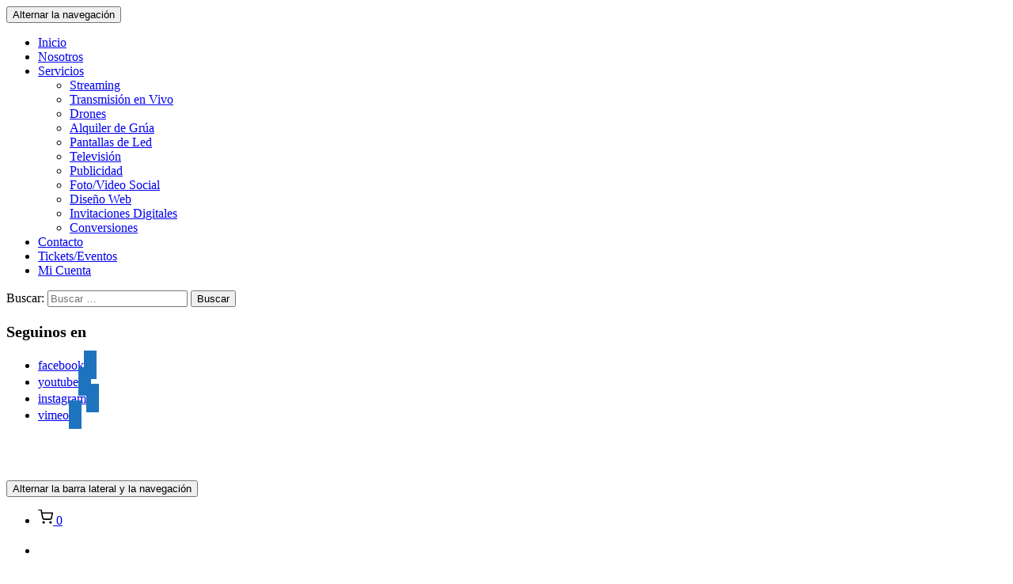

--- FILE ---
content_type: text/html; charset=UTF-8
request_url: https://promedios.com.ar/web/servicios/streaming/
body_size: 21317
content:
<!DOCTYPE html>
<html lang="es">
<head>
    <meta charset="UTF-8">
    <meta name="viewport" content="width=device-width, initial-scale=1.0">
    <link rel="profile" href="http://gmpg.org/xfn/11">
    <link rel="pingback" href="https://promedios.com.ar/web/xmlrpc.php">
    <link rel="preload" as="font" href="https://promedios.com.ar/web/wp-content/themes/inspiro/fonts/inspiro.woff"  type="font/woff" crossorigin>

    <meta name='robots' content='index, follow, max-image-preview:large, max-snippet:-1, max-video-preview:-1' />

	<!-- This site is optimized with the Yoast SEO Premium plugin v23.4 (Yoast SEO v24.0) - https://yoast.com/wordpress/plugins/seo/ -->
	<title>Streaming - Promedios Audiovisual</title>
	<link rel="canonical" href="https://promedios.com.ar/web/servicios/streaming/" />
	<meta property="og:locale" content="es_ES" />
	<meta property="og:type" content="article" />
	<meta property="og:title" content="Streaming" />
	<meta property="og:description" content="En nuestra productora audiovisual, ofrecemos un servicio de streaming diseñado para llevar tus contenidos a una audiencia global, con la más alta calidad y confiabilidad. Ya sea para eventos en vivo, lanzamientos de productos, o producciones deportivas, nuestro equipo técnico se encarga de todo el proceso, garantizando una transmisión fluida, [&hellip;]" />
	<meta property="og:url" content="https://promedios.com.ar/web/servicios/streaming/" />
	<meta property="og:site_name" content="Promedios Audiovisual" />
	<meta property="article:modified_time" content="2024-09-26T15:37:53+00:00" />
	<meta property="og:image" content="https://promedios.com.ar/web/wp-content/uploads/2024/09/streaming2-1.jpg" />
	<meta property="og:image:width" content="1800" />
	<meta property="og:image:height" content="1193" />
	<meta property="og:image:type" content="image/jpeg" />
	<meta name="twitter:card" content="summary_large_image" />
	<meta name="twitter:label1" content="Tiempo de lectura" />
	<meta name="twitter:data1" content="1 minuto" />
	<script type="application/ld+json" class="yoast-schema-graph">{"@context":"https://schema.org","@graph":[{"@type":"WebPage","@id":"https://promedios.com.ar/web/servicios/streaming/","url":"https://promedios.com.ar/web/servicios/streaming/","name":"Streaming - Promedios Audiovisual","isPartOf":{"@id":"https://promedios.com.ar/web/#website"},"primaryImageOfPage":{"@id":"https://promedios.com.ar/web/servicios/streaming/#primaryimage"},"image":{"@id":"https://promedios.com.ar/web/servicios/streaming/#primaryimage"},"thumbnailUrl":"https://promedios.com.ar/web/wp-content/uploads/2024/09/streaming2-1.jpg","datePublished":"2015-01-14T11:47:07+00:00","dateModified":"2024-09-26T15:37:53+00:00","breadcrumb":{"@id":"https://promedios.com.ar/web/servicios/streaming/#breadcrumb"},"inLanguage":"es","potentialAction":[{"@type":"ReadAction","target":["https://promedios.com.ar/web/servicios/streaming/"]}]},{"@type":"ImageObject","inLanguage":"es","@id":"https://promedios.com.ar/web/servicios/streaming/#primaryimage","url":"https://promedios.com.ar/web/wp-content/uploads/2024/09/streaming2-1.jpg","contentUrl":"https://promedios.com.ar/web/wp-content/uploads/2024/09/streaming2-1.jpg","width":1800,"height":1193},{"@type":"BreadcrumbList","@id":"https://promedios.com.ar/web/servicios/streaming/#breadcrumb","itemListElement":[{"@type":"ListItem","position":1,"name":"Portada","item":"https://promedios.com.ar/web/"},{"@type":"ListItem","position":2,"name":"Servicios","item":"https://promedios.com.ar/web/servicios/"},{"@type":"ListItem","position":3,"name":"Streaming"}]},{"@type":"WebSite","@id":"https://promedios.com.ar/web/#website","url":"https://promedios.com.ar/web/","name":"Promedios Audiovisual","description":"","publisher":{"@id":"https://promedios.com.ar/web/#organization"},"potentialAction":[{"@type":"SearchAction","target":{"@type":"EntryPoint","urlTemplate":"https://promedios.com.ar/web/?s={search_term_string}"},"query-input":{"@type":"PropertyValueSpecification","valueRequired":true,"valueName":"search_term_string"}}],"inLanguage":"es"},{"@type":"Organization","@id":"https://promedios.com.ar/web/#organization","name":"Promedios Audiovisual","url":"https://promedios.com.ar/web/","logo":{"@type":"ImageObject","inLanguage":"es","@id":"https://promedios.com.ar/web/#/schema/logo/image/","url":"https://promedios.com.ar/web/wp-content/uploads/2024/09/logo_pagina_nuevo2.png","contentUrl":"https://promedios.com.ar/web/wp-content/uploads/2024/09/logo_pagina_nuevo2.png","width":400,"height":100,"caption":"Promedios Audiovisual"},"image":{"@id":"https://promedios.com.ar/web/#/schema/logo/image/"}}]}</script>
	<!-- / Yoast SEO Premium plugin. -->


<link rel='dns-prefetch' href='//player.vimeo.com' />
<link rel='dns-prefetch' href='//fonts.googleapis.com' />
<link rel="alternate" type="application/rss+xml" title="Promedios Audiovisual &raquo; Feed" href="https://promedios.com.ar/web/feed/" />
<link rel="alternate" type="application/rss+xml" title="Promedios Audiovisual &raquo; Feed de los comentarios" href="https://promedios.com.ar/web/comments/feed/" />
<link rel="alternate" type="application/rss+xml" title="Promedios Audiovisual &raquo; Comentario Streaming del feed" href="https://promedios.com.ar/web/servicios/streaming/feed/" />
<link rel="alternate" title="oEmbed (JSON)" type="application/json+oembed" href="https://promedios.com.ar/web/wp-json/oembed/1.0/embed?url=https%3A%2F%2Fpromedios.com.ar%2Fweb%2Fservicios%2Fstreaming%2F" />
<link rel="alternate" title="oEmbed (XML)" type="text/xml+oembed" href="https://promedios.com.ar/web/wp-json/oembed/1.0/embed?url=https%3A%2F%2Fpromedios.com.ar%2Fweb%2Fservicios%2Fstreaming%2F&#038;format=xml" />
<style id='wp-img-auto-sizes-contain-inline-css' type='text/css'>
img:is([sizes=auto i],[sizes^="auto," i]){contain-intrinsic-size:3000px 1500px}
/*# sourceURL=wp-img-auto-sizes-contain-inline-css */
</style>
<link rel='stylesheet' id='wpzoom-elementor-addons-css-backend-featured-category-css' href='https://promedios.com.ar/web/wp-content/plugins/wpzoom-elementor-addons/includes/widgets/featured-category/backend.css?ver=1.3.1' type='text/css' media='all' />
<link rel='stylesheet' id='wpzoom-elementor-addons-css-backend-image-box-css' href='https://promedios.com.ar/web/wp-content/plugins/wpzoom-elementor-addons/includes/widgets/image-box/backend.css?ver=1.3.1' type='text/css' media='all' />
<link rel='stylesheet' id='font-awesome-5-all-css' href='https://promedios.com.ar/web/wp-content/plugins/elementor/assets/lib/font-awesome/css/all.min.css?ver=1.3.1' type='text/css' media='all' />
<style id='wp-emoji-styles-inline-css' type='text/css'>

	img.wp-smiley, img.emoji {
		display: inline !important;
		border: none !important;
		box-shadow: none !important;
		height: 1em !important;
		width: 1em !important;
		margin: 0 0.07em !important;
		vertical-align: -0.1em !important;
		background: none !important;
		padding: 0 !important;
	}
/*# sourceURL=wp-emoji-styles-inline-css */
</style>
<link rel='stylesheet' id='wp-block-library-css' href='https://promedios.com.ar/web/wp-includes/css/dist/block-library/style.min.css?ver=6.9' type='text/css' media='all' />
<style id='wp-block-library-theme-inline-css' type='text/css'>
.wp-block-audio :where(figcaption){color:#555;font-size:13px;text-align:center}.is-dark-theme .wp-block-audio :where(figcaption){color:#ffffffa6}.wp-block-audio{margin:0 0 1em}.wp-block-code{border:1px solid #ccc;border-radius:4px;font-family:Menlo,Consolas,monaco,monospace;padding:.8em 1em}.wp-block-embed :where(figcaption){color:#555;font-size:13px;text-align:center}.is-dark-theme .wp-block-embed :where(figcaption){color:#ffffffa6}.wp-block-embed{margin:0 0 1em}.blocks-gallery-caption{color:#555;font-size:13px;text-align:center}.is-dark-theme .blocks-gallery-caption{color:#ffffffa6}:root :where(.wp-block-image figcaption){color:#555;font-size:13px;text-align:center}.is-dark-theme :root :where(.wp-block-image figcaption){color:#ffffffa6}.wp-block-image{margin:0 0 1em}.wp-block-pullquote{border-bottom:4px solid;border-top:4px solid;color:currentColor;margin-bottom:1.75em}.wp-block-pullquote :where(cite),.wp-block-pullquote :where(footer),.wp-block-pullquote__citation{color:currentColor;font-size:.8125em;font-style:normal;text-transform:uppercase}.wp-block-quote{border-left:.25em solid;margin:0 0 1.75em;padding-left:1em}.wp-block-quote cite,.wp-block-quote footer{color:currentColor;font-size:.8125em;font-style:normal;position:relative}.wp-block-quote:where(.has-text-align-right){border-left:none;border-right:.25em solid;padding-left:0;padding-right:1em}.wp-block-quote:where(.has-text-align-center){border:none;padding-left:0}.wp-block-quote.is-large,.wp-block-quote.is-style-large,.wp-block-quote:where(.is-style-plain){border:none}.wp-block-search .wp-block-search__label{font-weight:700}.wp-block-search__button{border:1px solid #ccc;padding:.375em .625em}:where(.wp-block-group.has-background){padding:1.25em 2.375em}.wp-block-separator.has-css-opacity{opacity:.4}.wp-block-separator{border:none;border-bottom:2px solid;margin-left:auto;margin-right:auto}.wp-block-separator.has-alpha-channel-opacity{opacity:1}.wp-block-separator:not(.is-style-wide):not(.is-style-dots){width:100px}.wp-block-separator.has-background:not(.is-style-dots){border-bottom:none;height:1px}.wp-block-separator.has-background:not(.is-style-wide):not(.is-style-dots){height:2px}.wp-block-table{margin:0 0 1em}.wp-block-table td,.wp-block-table th{word-break:normal}.wp-block-table :where(figcaption){color:#555;font-size:13px;text-align:center}.is-dark-theme .wp-block-table :where(figcaption){color:#ffffffa6}.wp-block-video :where(figcaption){color:#555;font-size:13px;text-align:center}.is-dark-theme .wp-block-video :where(figcaption){color:#ffffffa6}.wp-block-video{margin:0 0 1em}:root :where(.wp-block-template-part.has-background){margin-bottom:0;margin-top:0;padding:1.25em 2.375em}
/*# sourceURL=/wp-includes/css/dist/block-library/theme.min.css */
</style>
<link rel='stylesheet' id='swiper-css-css' href='https://promedios.com.ar/web/wp-content/plugins/instagram-widget-by-wpzoom/dist/styles/library/swiper.css?ver=7.4.1' type='text/css' media='all' />
<link rel='stylesheet' id='dashicons-css' href='https://promedios.com.ar/web/wp-includes/css/dashicons.min.css?ver=6.9' type='text/css' media='all' />
<link rel='stylesheet' id='magnific-popup-css' href='https://promedios.com.ar/web/wp-content/plugins/instagram-widget-by-wpzoom/dist/styles/library/magnific-popup.css?ver=2.3.2' type='text/css' media='all' />
<link rel='stylesheet' id='wpz-insta_block-frontend-style-css' href='https://promedios.com.ar/web/wp-content/plugins/instagram-widget-by-wpzoom/dist/styles/frontend/index.css?ver=css-4b331c57b581' type='text/css' media='all' />
<link rel='stylesheet' id='wpzoom-social-icons-block-style-css' href='https://promedios.com.ar/web/wp-content/plugins/social-icons-widget-by-wpzoom/block/dist/style-wpzoom-social-icons.css?ver=4.5.5' type='text/css' media='all' />
<link rel='stylesheet' id='wpzoom-forms-css-frontend-formblock-css' href='https://promedios.com.ar/web/wp-content/plugins/wpzoom-forms/build/form-block/frontend/style.css?ver=1.3.5' type='text/css' media='all' />
<style id='global-styles-inline-css' type='text/css'>
:root{--wp--preset--aspect-ratio--square: 1;--wp--preset--aspect-ratio--4-3: 4/3;--wp--preset--aspect-ratio--3-4: 3/4;--wp--preset--aspect-ratio--3-2: 3/2;--wp--preset--aspect-ratio--2-3: 2/3;--wp--preset--aspect-ratio--16-9: 16/9;--wp--preset--aspect-ratio--9-16: 9/16;--wp--preset--color--black: #000000;--wp--preset--color--cyan-bluish-gray: #abb8c3;--wp--preset--color--white: #ffffff;--wp--preset--color--pale-pink: #f78da7;--wp--preset--color--vivid-red: #cf2e2e;--wp--preset--color--luminous-vivid-orange: #ff6900;--wp--preset--color--luminous-vivid-amber: #fcb900;--wp--preset--color--light-green-cyan: #7bdcb5;--wp--preset--color--vivid-green-cyan: #00d084;--wp--preset--color--pale-cyan-blue: #8ed1fc;--wp--preset--color--vivid-cyan-blue: #0693e3;--wp--preset--color--vivid-purple: #9b51e0;--wp--preset--color--primary: #0bb4aa;--wp--preset--color--secondary: #101010;--wp--preset--color--header-footer: #101010;--wp--preset--color--tertiary: #6C6C77;--wp--preset--color--lightgrey: #D9D9D9;--wp--preset--color--foreground: #000;--wp--preset--color--background: #f9fafd;--wp--preset--color--light-background: #ffffff;--wp--preset--gradient--vivid-cyan-blue-to-vivid-purple: linear-gradient(135deg,rgb(6,147,227) 0%,rgb(155,81,224) 100%);--wp--preset--gradient--light-green-cyan-to-vivid-green-cyan: linear-gradient(135deg,rgb(122,220,180) 0%,rgb(0,208,130) 100%);--wp--preset--gradient--luminous-vivid-amber-to-luminous-vivid-orange: linear-gradient(135deg,rgb(252,185,0) 0%,rgb(255,105,0) 100%);--wp--preset--gradient--luminous-vivid-orange-to-vivid-red: linear-gradient(135deg,rgb(255,105,0) 0%,rgb(207,46,46) 100%);--wp--preset--gradient--very-light-gray-to-cyan-bluish-gray: linear-gradient(135deg,rgb(238,238,238) 0%,rgb(169,184,195) 100%);--wp--preset--gradient--cool-to-warm-spectrum: linear-gradient(135deg,rgb(74,234,220) 0%,rgb(151,120,209) 20%,rgb(207,42,186) 40%,rgb(238,44,130) 60%,rgb(251,105,98) 80%,rgb(254,248,76) 100%);--wp--preset--gradient--blush-light-purple: linear-gradient(135deg,rgb(255,206,236) 0%,rgb(152,150,240) 100%);--wp--preset--gradient--blush-bordeaux: linear-gradient(135deg,rgb(254,205,165) 0%,rgb(254,45,45) 50%,rgb(107,0,62) 100%);--wp--preset--gradient--luminous-dusk: linear-gradient(135deg,rgb(255,203,112) 0%,rgb(199,81,192) 50%,rgb(65,88,208) 100%);--wp--preset--gradient--pale-ocean: linear-gradient(135deg,rgb(255,245,203) 0%,rgb(182,227,212) 50%,rgb(51,167,181) 100%);--wp--preset--gradient--electric-grass: linear-gradient(135deg,rgb(202,248,128) 0%,rgb(113,206,126) 100%);--wp--preset--gradient--midnight: linear-gradient(135deg,rgb(2,3,129) 0%,rgb(40,116,252) 100%);--wp--preset--gradient--black-primary: linear-gradient(180deg, var(--wp--preset--color--secondary) 0%, var(--wp--preset--color--secondary) 73%, var(--wp--preset--color--background) 73%, var(--wp--preset--color--background) 100%);--wp--preset--gradient--black-secondary: linear-gradient(135deg,rgba(0,0,0,1) 50%,var(--wp--preset--color--tertiary) 100%);--wp--preset--font-size--small: 13px;--wp--preset--font-size--medium: 20px;--wp--preset--font-size--large: 36px;--wp--preset--font-size--x-large: 42px;--wp--preset--spacing--20: 0.44rem;--wp--preset--spacing--30: 0.67rem;--wp--preset--spacing--40: 1rem;--wp--preset--spacing--50: 1.5rem;--wp--preset--spacing--60: 2.25rem;--wp--preset--spacing--70: 3.38rem;--wp--preset--spacing--80: 5.06rem;--wp--preset--spacing--x-small: 20px;--wp--preset--spacing--small: 40px;--wp--preset--spacing--medium: 60px;--wp--preset--spacing--large: 80px;--wp--preset--spacing--x-large: 100px;--wp--preset--shadow--natural: 6px 6px 9px rgba(0, 0, 0, 0.2);--wp--preset--shadow--deep: 12px 12px 50px rgba(0, 0, 0, 0.4);--wp--preset--shadow--sharp: 6px 6px 0px rgba(0, 0, 0, 0.2);--wp--preset--shadow--outlined: 6px 6px 0px -3px rgb(255, 255, 255), 6px 6px rgb(0, 0, 0);--wp--preset--shadow--crisp: 6px 6px 0px rgb(0, 0, 0);--wp--custom--font-weight--black: 900;--wp--custom--font-weight--bold: 700;--wp--custom--font-weight--extra-bold: 800;--wp--custom--font-weight--light: 300;--wp--custom--font-weight--medium: 500;--wp--custom--font-weight--regular: 400;--wp--custom--font-weight--semi-bold: 600;--wp--custom--line-height--body: 1.75;--wp--custom--line-height--heading: 1.1;--wp--custom--line-height--medium: 1.5;--wp--custom--line-height--one: 1;--wp--custom--spacing--outer: 30px;}:root { --wp--style--global--content-size: 1200px;--wp--style--global--wide-size: 1280px; }:where(body) { margin: 0; }.wp-site-blocks { padding-top: var(--wp--style--root--padding-top); padding-bottom: var(--wp--style--root--padding-bottom); }.has-global-padding { padding-right: var(--wp--style--root--padding-right); padding-left: var(--wp--style--root--padding-left); }.has-global-padding > .alignfull { margin-right: calc(var(--wp--style--root--padding-right) * -1); margin-left: calc(var(--wp--style--root--padding-left) * -1); }.has-global-padding :where(:not(.alignfull.is-layout-flow) > .has-global-padding:not(.wp-block-block, .alignfull)) { padding-right: 0; padding-left: 0; }.has-global-padding :where(:not(.alignfull.is-layout-flow) > .has-global-padding:not(.wp-block-block, .alignfull)) > .alignfull { margin-left: 0; margin-right: 0; }.wp-site-blocks > .alignleft { float: left; margin-right: 2em; }.wp-site-blocks > .alignright { float: right; margin-left: 2em; }.wp-site-blocks > .aligncenter { justify-content: center; margin-left: auto; margin-right: auto; }:where(.wp-site-blocks) > * { margin-block-start: 20px; margin-block-end: 0; }:where(.wp-site-blocks) > :first-child { margin-block-start: 0; }:where(.wp-site-blocks) > :last-child { margin-block-end: 0; }:root { --wp--style--block-gap: 20px; }:root :where(.is-layout-flow) > :first-child{margin-block-start: 0;}:root :where(.is-layout-flow) > :last-child{margin-block-end: 0;}:root :where(.is-layout-flow) > *{margin-block-start: 20px;margin-block-end: 0;}:root :where(.is-layout-constrained) > :first-child{margin-block-start: 0;}:root :where(.is-layout-constrained) > :last-child{margin-block-end: 0;}:root :where(.is-layout-constrained) > *{margin-block-start: 20px;margin-block-end: 0;}:root :where(.is-layout-flex){gap: 20px;}:root :where(.is-layout-grid){gap: 20px;}.is-layout-flow > .alignleft{float: left;margin-inline-start: 0;margin-inline-end: 2em;}.is-layout-flow > .alignright{float: right;margin-inline-start: 2em;margin-inline-end: 0;}.is-layout-flow > .aligncenter{margin-left: auto !important;margin-right: auto !important;}.is-layout-constrained > .alignleft{float: left;margin-inline-start: 0;margin-inline-end: 2em;}.is-layout-constrained > .alignright{float: right;margin-inline-start: 2em;margin-inline-end: 0;}.is-layout-constrained > .aligncenter{margin-left: auto !important;margin-right: auto !important;}.is-layout-constrained > :where(:not(.alignleft):not(.alignright):not(.alignfull)){max-width: var(--wp--style--global--content-size);margin-left: auto !important;margin-right: auto !important;}.is-layout-constrained > .alignwide{max-width: var(--wp--style--global--wide-size);}body .is-layout-flex{display: flex;}.is-layout-flex{flex-wrap: wrap;align-items: center;}.is-layout-flex > :is(*, div){margin: 0;}body .is-layout-grid{display: grid;}.is-layout-grid > :is(*, div){margin: 0;}body{--wp--style--root--padding-top: 0px;--wp--style--root--padding-right: 0px;--wp--style--root--padding-bottom: 0px;--wp--style--root--padding-left: 0px;}a:where(:not(.wp-element-button)){color: var(--wp--preset--color--primary);text-decoration: underline;}:root :where(.wp-element-button, .wp-block-button__link){background-color: #32373c;border-radius: 0;border-width: 0;color: #fff;font-family: inherit;font-size: inherit;font-style: inherit;font-weight: inherit;letter-spacing: inherit;line-height: inherit;padding-top: 10px;padding-right: 25px;padding-bottom: 10px;padding-left: 25px;text-decoration: none;text-transform: inherit;}.has-black-color{color: var(--wp--preset--color--black) !important;}.has-cyan-bluish-gray-color{color: var(--wp--preset--color--cyan-bluish-gray) !important;}.has-white-color{color: var(--wp--preset--color--white) !important;}.has-pale-pink-color{color: var(--wp--preset--color--pale-pink) !important;}.has-vivid-red-color{color: var(--wp--preset--color--vivid-red) !important;}.has-luminous-vivid-orange-color{color: var(--wp--preset--color--luminous-vivid-orange) !important;}.has-luminous-vivid-amber-color{color: var(--wp--preset--color--luminous-vivid-amber) !important;}.has-light-green-cyan-color{color: var(--wp--preset--color--light-green-cyan) !important;}.has-vivid-green-cyan-color{color: var(--wp--preset--color--vivid-green-cyan) !important;}.has-pale-cyan-blue-color{color: var(--wp--preset--color--pale-cyan-blue) !important;}.has-vivid-cyan-blue-color{color: var(--wp--preset--color--vivid-cyan-blue) !important;}.has-vivid-purple-color{color: var(--wp--preset--color--vivid-purple) !important;}.has-primary-color{color: var(--wp--preset--color--primary) !important;}.has-secondary-color{color: var(--wp--preset--color--secondary) !important;}.has-header-footer-color{color: var(--wp--preset--color--header-footer) !important;}.has-tertiary-color{color: var(--wp--preset--color--tertiary) !important;}.has-lightgrey-color{color: var(--wp--preset--color--lightgrey) !important;}.has-foreground-color{color: var(--wp--preset--color--foreground) !important;}.has-background-color{color: var(--wp--preset--color--background) !important;}.has-light-background-color{color: var(--wp--preset--color--light-background) !important;}.has-black-background-color{background-color: var(--wp--preset--color--black) !important;}.has-cyan-bluish-gray-background-color{background-color: var(--wp--preset--color--cyan-bluish-gray) !important;}.has-white-background-color{background-color: var(--wp--preset--color--white) !important;}.has-pale-pink-background-color{background-color: var(--wp--preset--color--pale-pink) !important;}.has-vivid-red-background-color{background-color: var(--wp--preset--color--vivid-red) !important;}.has-luminous-vivid-orange-background-color{background-color: var(--wp--preset--color--luminous-vivid-orange) !important;}.has-luminous-vivid-amber-background-color{background-color: var(--wp--preset--color--luminous-vivid-amber) !important;}.has-light-green-cyan-background-color{background-color: var(--wp--preset--color--light-green-cyan) !important;}.has-vivid-green-cyan-background-color{background-color: var(--wp--preset--color--vivid-green-cyan) !important;}.has-pale-cyan-blue-background-color{background-color: var(--wp--preset--color--pale-cyan-blue) !important;}.has-vivid-cyan-blue-background-color{background-color: var(--wp--preset--color--vivid-cyan-blue) !important;}.has-vivid-purple-background-color{background-color: var(--wp--preset--color--vivid-purple) !important;}.has-primary-background-color{background-color: var(--wp--preset--color--primary) !important;}.has-secondary-background-color{background-color: var(--wp--preset--color--secondary) !important;}.has-header-footer-background-color{background-color: var(--wp--preset--color--header-footer) !important;}.has-tertiary-background-color{background-color: var(--wp--preset--color--tertiary) !important;}.has-lightgrey-background-color{background-color: var(--wp--preset--color--lightgrey) !important;}.has-foreground-background-color{background-color: var(--wp--preset--color--foreground) !important;}.has-background-background-color{background-color: var(--wp--preset--color--background) !important;}.has-light-background-background-color{background-color: var(--wp--preset--color--light-background) !important;}.has-black-border-color{border-color: var(--wp--preset--color--black) !important;}.has-cyan-bluish-gray-border-color{border-color: var(--wp--preset--color--cyan-bluish-gray) !important;}.has-white-border-color{border-color: var(--wp--preset--color--white) !important;}.has-pale-pink-border-color{border-color: var(--wp--preset--color--pale-pink) !important;}.has-vivid-red-border-color{border-color: var(--wp--preset--color--vivid-red) !important;}.has-luminous-vivid-orange-border-color{border-color: var(--wp--preset--color--luminous-vivid-orange) !important;}.has-luminous-vivid-amber-border-color{border-color: var(--wp--preset--color--luminous-vivid-amber) !important;}.has-light-green-cyan-border-color{border-color: var(--wp--preset--color--light-green-cyan) !important;}.has-vivid-green-cyan-border-color{border-color: var(--wp--preset--color--vivid-green-cyan) !important;}.has-pale-cyan-blue-border-color{border-color: var(--wp--preset--color--pale-cyan-blue) !important;}.has-vivid-cyan-blue-border-color{border-color: var(--wp--preset--color--vivid-cyan-blue) !important;}.has-vivid-purple-border-color{border-color: var(--wp--preset--color--vivid-purple) !important;}.has-primary-border-color{border-color: var(--wp--preset--color--primary) !important;}.has-secondary-border-color{border-color: var(--wp--preset--color--secondary) !important;}.has-header-footer-border-color{border-color: var(--wp--preset--color--header-footer) !important;}.has-tertiary-border-color{border-color: var(--wp--preset--color--tertiary) !important;}.has-lightgrey-border-color{border-color: var(--wp--preset--color--lightgrey) !important;}.has-foreground-border-color{border-color: var(--wp--preset--color--foreground) !important;}.has-background-border-color{border-color: var(--wp--preset--color--background) !important;}.has-light-background-border-color{border-color: var(--wp--preset--color--light-background) !important;}.has-vivid-cyan-blue-to-vivid-purple-gradient-background{background: var(--wp--preset--gradient--vivid-cyan-blue-to-vivid-purple) !important;}.has-light-green-cyan-to-vivid-green-cyan-gradient-background{background: var(--wp--preset--gradient--light-green-cyan-to-vivid-green-cyan) !important;}.has-luminous-vivid-amber-to-luminous-vivid-orange-gradient-background{background: var(--wp--preset--gradient--luminous-vivid-amber-to-luminous-vivid-orange) !important;}.has-luminous-vivid-orange-to-vivid-red-gradient-background{background: var(--wp--preset--gradient--luminous-vivid-orange-to-vivid-red) !important;}.has-very-light-gray-to-cyan-bluish-gray-gradient-background{background: var(--wp--preset--gradient--very-light-gray-to-cyan-bluish-gray) !important;}.has-cool-to-warm-spectrum-gradient-background{background: var(--wp--preset--gradient--cool-to-warm-spectrum) !important;}.has-blush-light-purple-gradient-background{background: var(--wp--preset--gradient--blush-light-purple) !important;}.has-blush-bordeaux-gradient-background{background: var(--wp--preset--gradient--blush-bordeaux) !important;}.has-luminous-dusk-gradient-background{background: var(--wp--preset--gradient--luminous-dusk) !important;}.has-pale-ocean-gradient-background{background: var(--wp--preset--gradient--pale-ocean) !important;}.has-electric-grass-gradient-background{background: var(--wp--preset--gradient--electric-grass) !important;}.has-midnight-gradient-background{background: var(--wp--preset--gradient--midnight) !important;}.has-black-primary-gradient-background{background: var(--wp--preset--gradient--black-primary) !important;}.has-black-secondary-gradient-background{background: var(--wp--preset--gradient--black-secondary) !important;}.has-small-font-size{font-size: var(--wp--preset--font-size--small) !important;}.has-medium-font-size{font-size: var(--wp--preset--font-size--medium) !important;}.has-large-font-size{font-size: var(--wp--preset--font-size--large) !important;}.has-x-large-font-size{font-size: var(--wp--preset--font-size--x-large) !important;}
:root :where(.wp-block-button .wp-block-button__link){background-color: var(--wp--preset--color--primary);}
:root :where(.wp-block-columns){border-radius: 4px;border-width: 0;margin-bottom: 0px;}
:root :where(.wp-block-pullquote){font-size: 1.5em;line-height: 1.6;}
:root :where(.wp-block-buttons-is-layout-flow) > :first-child{margin-block-start: 0;}:root :where(.wp-block-buttons-is-layout-flow) > :last-child{margin-block-end: 0;}:root :where(.wp-block-buttons-is-layout-flow) > *{margin-block-start: 10px;margin-block-end: 0;}:root :where(.wp-block-buttons-is-layout-constrained) > :first-child{margin-block-start: 0;}:root :where(.wp-block-buttons-is-layout-constrained) > :last-child{margin-block-end: 0;}:root :where(.wp-block-buttons-is-layout-constrained) > *{margin-block-start: 10px;margin-block-end: 0;}:root :where(.wp-block-buttons-is-layout-flex){gap: 10px;}:root :where(.wp-block-buttons-is-layout-grid){gap: 10px;}
:root :where(.wp-block-column){border-radius: 4px;border-width: 0;margin-bottom: 0px;}
:root :where(.wp-block-cover){border-radius: 5px;padding-top: 30px;padding-right: 30px;padding-bottom: 30px;padding-left: 30px;}
:root :where(.wp-block-group){padding: 0px;}
:root :where(.wp-block-spacer){margin-top: 0 !important;}
/*# sourceURL=global-styles-inline-css */
</style>
<link rel='stylesheet' id='woocommerce-layout-css' href='https://promedios.com.ar/web/wp-content/plugins/woocommerce/assets/css/woocommerce-layout.css?ver=10.4.3' type='text/css' media='all' />
<link rel='stylesheet' id='woocommerce-smallscreen-css' href='https://promedios.com.ar/web/wp-content/plugins/woocommerce/assets/css/woocommerce-smallscreen.css?ver=10.4.3' type='text/css' media='only screen and (max-width: 768px)' />
<link rel='stylesheet' id='woocommerce-general-css' href='https://promedios.com.ar/web/wp-content/plugins/woocommerce/assets/css/woocommerce.css?ver=10.4.3' type='text/css' media='all' />
<style id='woocommerce-inline-inline-css' type='text/css'>
.woocommerce form .form-row .required { visibility: visible; }
/*# sourceURL=woocommerce-inline-inline-css */
</style>
<link rel='stylesheet' id='wpzoom-social-icons-socicon-css' href='https://promedios.com.ar/web/wp-content/plugins/social-icons-widget-by-wpzoom/assets/css/wpzoom-socicon.css?ver=1769541383' type='text/css' media='all' />
<link rel='stylesheet' id='wpzoom-social-icons-genericons-css' href='https://promedios.com.ar/web/wp-content/plugins/social-icons-widget-by-wpzoom/assets/css/genericons.css?ver=1769541383' type='text/css' media='all' />
<link rel='stylesheet' id='wpzoom-social-icons-academicons-css' href='https://promedios.com.ar/web/wp-content/plugins/social-icons-widget-by-wpzoom/assets/css/academicons.min.css?ver=1769541383' type='text/css' media='all' />
<link rel='stylesheet' id='wpzoom-social-icons-font-awesome-3-css' href='https://promedios.com.ar/web/wp-content/plugins/social-icons-widget-by-wpzoom/assets/css/font-awesome-3.min.css?ver=1769541383' type='text/css' media='all' />
<link rel='stylesheet' id='wpzoom-social-icons-styles-css' href='https://promedios.com.ar/web/wp-content/plugins/social-icons-widget-by-wpzoom/assets/css/wpzoom-social-icons-styles.css?ver=1769541383' type='text/css' media='all' />
<link rel='stylesheet' id='fwduvp-css' href='https://promedios.com.ar/web/wp-content/plugins/fwduvp/css/fwduvp.css?ver=9.5.1' type='text/css' media='all' />
<link rel='stylesheet' id='heateor_sss_frontend_css-css' href='https://promedios.com.ar/web/wp-content/plugins/sassy-social-share/public/css/sassy-social-share-public.css?ver=3.3.70' type='text/css' media='all' />
<style id='heateor_sss_frontend_css-inline-css' type='text/css'>
.heateor_sss_button_instagram span.heateor_sss_svg,a.heateor_sss_instagram span.heateor_sss_svg{background:radial-gradient(circle at 30% 107%,#fdf497 0,#fdf497 5%,#fd5949 45%,#d6249f 60%,#285aeb 90%)}.heateor_sss_horizontal_sharing .heateor_sss_svg,.heateor_sss_standard_follow_icons_container .heateor_sss_svg{color:#fff;border-width:0px;border-style:solid;border-color:transparent}.heateor_sss_horizontal_sharing .heateorSssTCBackground{color:#666}.heateor_sss_horizontal_sharing span.heateor_sss_svg:hover,.heateor_sss_standard_follow_icons_container span.heateor_sss_svg:hover{border-color:transparent;}.heateor_sss_vertical_sharing span.heateor_sss_svg,.heateor_sss_floating_follow_icons_container span.heateor_sss_svg{color:#fff;border-width:0px;border-style:solid;border-color:transparent;}.heateor_sss_vertical_sharing .heateorSssTCBackground{color:#666;}.heateor_sss_vertical_sharing span.heateor_sss_svg:hover,.heateor_sss_floating_follow_icons_container span.heateor_sss_svg:hover{border-color:transparent;}@media screen and (max-width:783px) {.heateor_sss_vertical_sharing{display:none!important}}div.heateor_sss_sharing_title{text-align:center}div.heateor_sss_sharing_ul{width:100%;text-align:center;}div.heateor_sss_horizontal_sharing div.heateor_sss_sharing_ul a{float:none!important;display:inline-block;}
/*# sourceURL=heateor_sss_frontend_css-inline-css */
</style>
<link rel='stylesheet' id='inspiro-google-fonts-css' href='https://fonts.googleapis.com/css?family=Inter%3Aregular%2C200%2C700%2C700i%2Citalic%7CMontserrat%3Aregular%2C500%2C600%2C700&#038;subset=latin&#038;display=swap&#038;ver=6.9' type='text/css' media='all' />
<link rel='stylesheet' id='inspiro-style-css' href='https://promedios.com.ar/web/wp-content/themes/inspiro/style.css?ver=8.0.24' type='text/css' media='all' />
<style id='inspiro-style-inline-css' type='text/css'>
@media screen and (min-width: 769px) {
        #slider .flex-viewport, #slider .slides, #slider .slides > li {
            height:100vh !important;
            }
        }
@media screen and (max-width: 768px) {
        #slider .flex-viewport, #slider .slides, #slider .slides > li {
            height:100vh !important;
            }
        }
@media screen and (max-width: 480px) {
        #slider .flex-viewport, #slider .slides, #slider .slides > li {
            height:100vh !important;
            }
        }
/*# sourceURL=inspiro-style-inline-css */
</style>
<link rel='stylesheet' id='media-queries-css' href='https://promedios.com.ar/web/wp-content/themes/inspiro/css/media-queries.css?ver=8.0.24' type='text/css' media='all' />
<link rel='stylesheet' id='inspiro-style-color-blue-css' href='https://promedios.com.ar/web/wp-content/themes/inspiro/styles/blue.css?ver=8.0.24' type='text/css' media='all' />
<link rel='stylesheet' id='wpzoom-theme-css' href='https://promedios.com.ar/web/wp-content/themes/inspiro/styles/default.css?ver=6.9' type='text/css' media='all' />
<link rel='stylesheet' id='gbox-effects-css' href='https://promedios.com.ar/web/wp-content/plugins/gallery-box/assets/css/effects.css?ver=1.0' type='text/css' media='all' />
<link rel='stylesheet' id='font-awesome-css' href='https://promedios.com.ar/web/wp-content/plugins/elementor/assets/lib/font-awesome/css/font-awesome.min.css?ver=4.7.0' type='text/css' media='all' />
<link rel='stylesheet' id='venobox-css' href='https://promedios.com.ar/web/wp-content/plugins/gallery-box/assets/css/venobox.min.css?ver=1.0' type='text/css' media='all' />
<link rel='stylesheet' id='gbox-colabthi-webfont-css' href='https://promedios.com.ar/web/wp-content/plugins/gallery-box/assets/fonts/colabthi-webfont.css?ver=1.0' type='text/css' media='all' />
<link rel='stylesheet' id='slick-css' href='https://promedios.com.ar/web/wp-content/plugins/gallery-box/assets/css/slick/slick.css?ver=1.0' type='text/css' media='all' />
<link rel='stylesheet' id='slick-theme-css' href='https://promedios.com.ar/web/wp-content/plugins/gallery-box/assets/css/slick/slick-theme.css?ver=1.0' type='text/css' media='all' />
<link rel='stylesheet' id='gallery-box-main-css' href='https://promedios.com.ar/web/wp-content/plugins/gallery-box/assets/css/gallerybox-style.css?ver=1.6.6' type='text/css' media='all' />
<link rel='preload' as='font'  id='wpzoom-social-icons-font-academicons-woff2-css' href='https://promedios.com.ar/web/wp-content/plugins/social-icons-widget-by-wpzoom/assets/font/academicons.woff2?v=1.9.2'  type='font/woff2' crossorigin />
<link rel='preload' as='font'  id='wpzoom-social-icons-font-fontawesome-3-woff2-css' href='https://promedios.com.ar/web/wp-content/plugins/social-icons-widget-by-wpzoom/assets/font/fontawesome-webfont.woff2?v=4.7.0'  type='font/woff2' crossorigin />
<link rel='preload' as='font'  id='wpzoom-social-icons-font-genericons-woff-css' href='https://promedios.com.ar/web/wp-content/plugins/social-icons-widget-by-wpzoom/assets/font/Genericons.woff'  type='font/woff' crossorigin />
<link rel='preload' as='font'  id='wpzoom-social-icons-font-socicon-woff2-css' href='https://promedios.com.ar/web/wp-content/plugins/social-icons-widget-by-wpzoom/assets/font/socicon.woff2?v=4.5.5'  type='font/woff2' crossorigin />
<script type="text/javascript" src="https://promedios.com.ar/web/wp-includes/js/jquery/jquery.min.js?ver=3.7.1" id="jquery-core-js"></script>
<script type="text/javascript" src="https://promedios.com.ar/web/wp-includes/js/jquery/jquery-migrate.min.js?ver=3.4.1" id="jquery-migrate-js"></script>
<script type="text/javascript" src="https://promedios.com.ar/web/wp-includes/js/underscore.min.js?ver=1.13.7" id="underscore-js"></script>
<script type="text/javascript" id="wp-util-js-extra">
/* <![CDATA[ */
var _wpUtilSettings = {"ajax":{"url":"/web/wp-admin/admin-ajax.php"}};
//# sourceURL=wp-util-js-extra
/* ]]> */
</script>
<script type="text/javascript" src="https://promedios.com.ar/web/wp-includes/js/wp-util.min.js?ver=6.9" id="wp-util-js"></script>
<script type="text/javascript" src="https://promedios.com.ar/web/wp-content/plugins/instagram-widget-by-wpzoom/dist/scripts/library/magnific-popup.js?ver=1768504581" id="magnific-popup-js"></script>
<script type="text/javascript" src="https://promedios.com.ar/web/wp-content/plugins/instagram-widget-by-wpzoom/dist/scripts/library/swiper.js?ver=7.4.1" id="swiper-js-js"></script>
<script type="text/javascript" src="https://promedios.com.ar/web/wp-content/plugins/instagram-widget-by-wpzoom/dist/scripts/frontend/block.js?ver=6c9dcb21b2da662ca82d" id="wpz-insta_block-frontend-script-js"></script>
<script type="text/javascript" src="https://promedios.com.ar/web/wp-content/plugins/woocommerce/assets/js/jquery-blockui/jquery.blockUI.min.js?ver=2.7.0-wc.10.4.3" id="wc-jquery-blockui-js" defer="defer" data-wp-strategy="defer"></script>
<script type="text/javascript" id="wc-add-to-cart-js-extra">
/* <![CDATA[ */
var wc_add_to_cart_params = {"ajax_url":"/web/wp-admin/admin-ajax.php","wc_ajax_url":"/web/?wc-ajax=%%endpoint%%","i18n_view_cart":"Ver carrito","cart_url":"https://promedios.com.ar/web/cart/","is_cart":"","cart_redirect_after_add":"no"};
//# sourceURL=wc-add-to-cart-js-extra
/* ]]> */
</script>
<script type="text/javascript" src="https://promedios.com.ar/web/wp-content/plugins/woocommerce/assets/js/frontend/add-to-cart.min.js?ver=10.4.3" id="wc-add-to-cart-js" defer="defer" data-wp-strategy="defer"></script>
<script type="text/javascript" src="https://promedios.com.ar/web/wp-content/plugins/woocommerce/assets/js/js-cookie/js.cookie.min.js?ver=2.1.4-wc.10.4.3" id="wc-js-cookie-js" defer="defer" data-wp-strategy="defer"></script>
<script type="text/javascript" id="woocommerce-js-extra">
/* <![CDATA[ */
var woocommerce_params = {"ajax_url":"/web/wp-admin/admin-ajax.php","wc_ajax_url":"/web/?wc-ajax=%%endpoint%%","i18n_password_show":"Mostrar contrase\u00f1a","i18n_password_hide":"Ocultar contrase\u00f1a"};
//# sourceURL=woocommerce-js-extra
/* ]]> */
</script>
<script type="text/javascript" src="https://promedios.com.ar/web/wp-content/plugins/woocommerce/assets/js/frontend/woocommerce.min.js?ver=10.4.3" id="woocommerce-js" defer="defer" data-wp-strategy="defer"></script>
<script type="text/javascript" src="https://promedios.com.ar/web/wp-content/plugins/woocommerce/assets/js/flexslider/jquery.flexslider.min.js?ver=2.7.2-wc.10.4.3" id="wc-flexslider-js" defer="defer" data-wp-strategy="defer"></script>
<link rel="https://api.w.org/" href="https://promedios.com.ar/web/wp-json/" /><link rel="alternate" title="JSON" type="application/json" href="https://promedios.com.ar/web/wp-json/wp/v2/pages/24" /><link rel="EditURI" type="application/rsd+xml" title="RSD" href="https://promedios.com.ar/web/xmlrpc.php?rsd" />
<meta name="generator" content="WordPress 6.9" />
<meta name="generator" content="WooCommerce 10.4.3" />
<link rel='shortlink' href='https://promedios.com.ar/web/?p=24' />
<noscript><style>.vce-row-container .vcv-lozad {display: none}</style></noscript><meta name="generator" content="Powered by Visual Composer Website Builder - fast and easy-to-use drag and drop visual editor for WordPress."/><style id="woo-custom-stock-status" data-wcss-ver="1.6.2" >.woocommerce div.product .woo-custom-stock-status.in_stock_color { color: #77a464 !important; font-size: inherit }.woo-custom-stock-status.in_stock_color { color: #77a464 !important; font-size: inherit }.wc-block-components-product-badge{display:none!important;}ul .in_stock_color,ul.products .in_stock_color, li.wc-block-grid__product .in_stock_color { color: #77a464 !important; font-size: inherit }.woocommerce-table__product-name .in_stock_color { color: #77a464 !important; font-size: inherit }p.in_stock_color { color: #77a464 !important; font-size: inherit }.woocommerce div.product .wc-block-components-product-price .woo-custom-stock-status{font-size:16px}.woocommerce div.product .woo-custom-stock-status.only_s_left_in_stock_color { color: #77a464 !important; font-size: inherit }.woo-custom-stock-status.only_s_left_in_stock_color { color: #77a464 !important; font-size: inherit }.wc-block-components-product-badge{display:none!important;}ul .only_s_left_in_stock_color,ul.products .only_s_left_in_stock_color, li.wc-block-grid__product .only_s_left_in_stock_color { color: #77a464 !important; font-size: inherit }.woocommerce-table__product-name .only_s_left_in_stock_color { color: #77a464 !important; font-size: inherit }p.only_s_left_in_stock_color { color: #77a464 !important; font-size: inherit }.woocommerce div.product .wc-block-components-product-price .woo-custom-stock-status{font-size:16px}.woocommerce div.product .woo-custom-stock-status.can_be_backordered_color { color: #77a464 !important; font-size: inherit }.woo-custom-stock-status.can_be_backordered_color { color: #77a464 !important; font-size: inherit }.wc-block-components-product-badge{display:none!important;}ul .can_be_backordered_color,ul.products .can_be_backordered_color, li.wc-block-grid__product .can_be_backordered_color { color: #77a464 !important; font-size: inherit }.woocommerce-table__product-name .can_be_backordered_color { color: #77a464 !important; font-size: inherit }p.can_be_backordered_color { color: #77a464 !important; font-size: inherit }.woocommerce div.product .wc-block-components-product-price .woo-custom-stock-status{font-size:16px}.woocommerce div.product .woo-custom-stock-status.s_in_stock_color { color: #77a464 !important; font-size: inherit }.woo-custom-stock-status.s_in_stock_color { color: #77a464 !important; font-size: inherit }.wc-block-components-product-badge{display:none!important;}ul .s_in_stock_color,ul.products .s_in_stock_color, li.wc-block-grid__product .s_in_stock_color { color: #77a464 !important; font-size: inherit }.woocommerce-table__product-name .s_in_stock_color { color: #77a464 !important; font-size: inherit }p.s_in_stock_color { color: #77a464 !important; font-size: inherit }.woocommerce div.product .wc-block-components-product-price .woo-custom-stock-status{font-size:16px}.woocommerce div.product .woo-custom-stock-status.available_on_backorder_color { color: #77a464 !important; font-size: inherit }.woo-custom-stock-status.available_on_backorder_color { color: #77a464 !important; font-size: inherit }.wc-block-components-product-badge{display:none!important;}ul .available_on_backorder_color,ul.products .available_on_backorder_color, li.wc-block-grid__product .available_on_backorder_color { color: #77a464 !important; font-size: inherit }.woocommerce-table__product-name .available_on_backorder_color { color: #77a464 !important; font-size: inherit }p.available_on_backorder_color { color: #77a464 !important; font-size: inherit }.woocommerce div.product .wc-block-components-product-price .woo-custom-stock-status{font-size:16px}.woocommerce div.product .woo-custom-stock-status.out_of_stock_color { color: #ff0000 !important; font-size: inherit }.woo-custom-stock-status.out_of_stock_color { color: #ff0000 !important; font-size: inherit }.wc-block-components-product-badge{display:none!important;}ul .out_of_stock_color,ul.products .out_of_stock_color, li.wc-block-grid__product .out_of_stock_color { color: #ff0000 !important; font-size: inherit }.woocommerce-table__product-name .out_of_stock_color { color: #ff0000 !important; font-size: inherit }p.out_of_stock_color { color: #ff0000 !important; font-size: inherit }.woocommerce div.product .wc-block-components-product-price .woo-custom-stock-status{font-size:16px}.woocommerce div.product .woo-custom-stock-status.grouped_product_stock_status_color { color: #77a464 !important; font-size: inherit }.woo-custom-stock-status.grouped_product_stock_status_color { color: #77a464 !important; font-size: inherit }.wc-block-components-product-badge{display:none!important;}ul .grouped_product_stock_status_color,ul.products .grouped_product_stock_status_color, li.wc-block-grid__product .grouped_product_stock_status_color { color: #77a464 !important; font-size: inherit }.woocommerce-table__product-name .grouped_product_stock_status_color { color: #77a464 !important; font-size: inherit }p.grouped_product_stock_status_color { color: #77a464 !important; font-size: inherit }.woocommerce div.product .wc-block-components-product-price .woo-custom-stock-status{font-size:16px}.wd-product-stock.stock{display:none}.woocommerce-variation-price:not(:empty)+.woocommerce-variation-availability { margin-left: 0px; }.woocommerce-variation-price{
			display:block!important}.woocommerce-variation-availability{
			display:block!important}</style><!-- woo-custom-stock-status-color-css --><script></script><!-- woo-custom-stock-status-js --><!-- WPZOOM Theme / Framework -->
<meta name="generator" content="Inspiro 8.0.24" />
<meta name="generator" content="WPZOOM Framework 1.9.24" />
	<noscript><style>.woocommerce-product-gallery{ opacity: 1 !important; }</style></noscript>
	
<!-- Begin Theme Custom CSS -->
<style type="text/css" id="inspiro-custom-css">
.sb-search{display:none;}#slider .slides > li h3, #slider .slides > li h1{display:none;}#slider .slides > li .excerpt{display:none;}#slider .flex-direction-nav{display:none;}.navbar-collapse .navbar-nav > li > a:hover{color:#d1ffff;border-bottom-color:#d1ffff;}.navbar-collapse .navbar-nav > li.current-menu-item > a, .navbar-collapse .navbar-nav > li.current_page_item > a, .navbar-collapse .navbar-nav > li.current-menu-parent > a{color:#0bb4aa;}.navbar-collapse .navbar-nav > .current-menu-item a, .navbar-collapse .navbar-nav > .current_page_item a, .navbar-collapse .navbar-nav > .current-menu-parent a{border-bottom-color:#0bb4aa;}.entry-title a:hover, .fw-page-builder-content .feature-posts-list h3 a:hover, .widgetized-section .feature-posts-list h3 a:hover{color:#076c65;}.entry-meta{color:#0bb4aa;}.entry-meta a:hover{color:#076c65;}.recent-posts .entry-meta a:hover{border-color:#076c65;}.more_link:hover, .more_link:active{color:#076c65;border-color:#076c65;}
@media screen and (min-width: 769px){body, .footer-widgets .column, .site-info{font-size:16px;}.navbar-brand-wpz a{font-size:26px;}.slides > li h3, .slides > li h1{font-size:72px;}.slides > li .excerpt{font-size:20px;}.slides > li .slide_button a{font-size:18px;}.widget .section-title{font-size:26px;}.widget h3.title, .side-nav .widget .title{font-size:20px;}.entry-title{font-size:42px;}.single h1.entry-title{font-size:42px;}.single .has-post-cover .entry-header .entry-title{font-size:45px;}.page h1.entry-title{font-size:26px;}.page .has-post-cover .entry-header h1.entry-title{font-size:45px;}.entry-thumbnail-popover-content h3{font-size:26px;}.entry-thumbnail-popover-content.lightbox_popup_insp h3{font-size:18px;}.column-footer-logo h3 a{font-size:30px;}}
@media screen and (max-width: 768px){body, .footer-widgets .column, .site-info{font-size:14px;}.navbar-brand-wpz a{font-size:26px;}.slides > li h3, .slides > li h1{font-size:38px;}.slides > li .excerpt{font-size:18px;}.slides > li .slide_button a{font-size:16px;}.widget .section-title{font-size:20px;}.widget h3.title, .side-nav .widget .title{font-size:20px;}.entry-title{font-size:32px;}.single h1.entry-title{font-size:32px;}.single .has-post-cover .entry-header .entry-title{font-size:32px;}.page h1.entry-title{font-size:26px;}.page .has-post-cover .entry-header h1.entry-title{font-size:32px;}.entry-thumbnail-popover-content h3{font-size:18px;}.entry-thumbnail-popover-content.lightbox_popup_insp h3{font-size:14px;}.column-footer-logo h3 a{font-size:30px;}}
@media screen and (max-width: 480px){body, .footer-widgets .column, .site-info{font-size:14px;}.navbar-brand-wpz a{font-size:20px;}.slides > li h3, .slides > li h1{font-size:24px;}.slides > li .excerpt{font-size:16px;}.slides > li .slide_button a{font-size:14px;}.widget .section-title{font-size:20px;}.widget h3.title, .side-nav .widget .title{font-size:20px;}.entry-title{font-size:24px;}.single h1.entry-title{font-size:24px;}.single .has-post-cover .entry-header .entry-title{font-size:24px;}.page h1.entry-title{font-size:24px;}.page .has-post-cover .entry-header h1.entry-title{font-size:24px;}.entry-thumbnail-popover-content h3{font-size:18px;}.entry-thumbnail-popover-content.lightbox_popup_insp h3{font-size:14px;}.column-footer-logo h3 a{font-size:30px;}}
</style>
<!-- End Theme Custom CSS -->
<meta name="generator" content="Elementor 3.34.3; features: additional_custom_breakpoints; settings: css_print_method-external, google_font-enabled, font_display-auto">
			<style>
				.e-con.e-parent:nth-of-type(n+4):not(.e-lazyloaded):not(.e-no-lazyload),
				.e-con.e-parent:nth-of-type(n+4):not(.e-lazyloaded):not(.e-no-lazyload) * {
					background-image: none !important;
				}
				@media screen and (max-height: 1024px) {
					.e-con.e-parent:nth-of-type(n+3):not(.e-lazyloaded):not(.e-no-lazyload),
					.e-con.e-parent:nth-of-type(n+3):not(.e-lazyloaded):not(.e-no-lazyload) * {
						background-image: none !important;
					}
				}
				@media screen and (max-height: 640px) {
					.e-con.e-parent:nth-of-type(n+2):not(.e-lazyloaded):not(.e-no-lazyload),
					.e-con.e-parent:nth-of-type(n+2):not(.e-lazyloaded):not(.e-no-lazyload) * {
						background-image: none !important;
					}
				}
			</style>
			<style>img.lazyload,img.lazyloading{
background-color: rgba(0,0,0,0);

opacity: 0.001; 
}
img.lazyload, img.lazyloaded {
opacity: 1;
-webkit-transition:opacity 300ms;
-moz-transition: opacity 300ms;
-ms-transition: opacity 300ms;
-o-transition: opacity 300ms;
transition: opacity 300ms;
}
iframe.lazyload, iframe.lazyloading{
display: block;
background-color: rgba(0,0,0,0);

}
</style><link rel="icon" href="https://promedios.com.ar/web/wp-content/uploads/2024/09/cropped-icono-32x32.png" sizes="32x32" />
<link rel="icon" href="https://promedios.com.ar/web/wp-content/uploads/2024/09/cropped-icono-192x192.png" sizes="192x192" />
<link rel="apple-touch-icon" href="https://promedios.com.ar/web/wp-content/uploads/2024/09/cropped-icono-180x180.png" />
<meta name="msapplication-TileImage" content="https://promedios.com.ar/web/wp-content/uploads/2024/09/cropped-icono-270x270.png" />
		<style type="text/css" id="wp-custom-css">
			.footer-widgets.widget-columns-3 .column {
    width: 30%;
    margin-right: 4%;
}

.widget {
    margin-bottom: 20px;
}

.wpem-heading-text {display:none;}

.designed-by{display:none!important;}
		</style>
		</head>
<body class="wp-singular page-template-default page page-id-24 page-child parent-pageid-35 wp-custom-logo wp-theme-inspiro theme-inspiro vcwb woocommerce-no-js inspiro--with-page-nav site-layout_ elementor-default elementor-kit-5902">


<nav id="side-nav" class="side-nav" tabindex="-1">
    <div class="side-nav__scrollable-container">
        <div class="side-nav__wrap">

            <div class="side-nav__close-button">
                <button type="button" class="navbar-toggle">
                    <span class="sr-only">Alternar la navegación</span>
                    <span class="icon-bar"></span>
                    <span class="icon-bar"></span>
                    <span class="icon-bar"></span>
                </button>
            </div>

            <ul class="nav navbar-nav"><li id="menu-item-5663" class="menu-item menu-item-type-custom menu-item-object-custom menu-item-home menu-item-5663"><a href="https://promedios.com.ar/web/">Inicio</a></li>
<li id="menu-item-5408" class="menu-item menu-item-type-post_type menu-item-object-page menu-item-5408"><a href="https://promedios.com.ar/web/about/">Nosotros</a></li>
<li id="menu-item-5743" class="menu-item menu-item-type-custom menu-item-object-custom current-menu-ancestor current-menu-parent menu-item-has-children menu-item-5743"><a href="#">Servicios</a>
<ul class="sub-menu">
	<li id="menu-item-5659" class="menu-item menu-item-type-post_type menu-item-object-page current-menu-item page_item page-item-24 current_page_item menu-item-5659"><a href="https://promedios.com.ar/web/servicios/streaming/" aria-current="page">Streaming</a></li>
	<li id="menu-item-5690" class="menu-item menu-item-type-post_type menu-item-object-page menu-item-5690"><a href="https://promedios.com.ar/web/servicios/circuitos-cerrado-de-video/">Transmisión en Vivo</a></li>
	<li id="menu-item-5689" class="menu-item menu-item-type-post_type menu-item-object-page menu-item-5689"><a href="https://promedios.com.ar/web/servicios/drones/">Drones</a></li>
	<li id="menu-item-6318" class="menu-item menu-item-type-post_type menu-item-object-page menu-item-6318"><a href="https://promedios.com.ar/web/servicios/alquiler-de-grua/">Alquiler de Grúa</a></li>
	<li id="menu-item-5695" class="menu-item menu-item-type-post_type menu-item-object-page menu-item-5695"><a href="https://promedios.com.ar/web/servicios/pantallas-de-led/">Pantallas de Led</a></li>
	<li id="menu-item-5688" class="menu-item menu-item-type-post_type menu-item-object-page menu-item-5688"><a href="https://promedios.com.ar/web/servicios/television/">Televisión</a></li>
	<li id="menu-item-5683" class="menu-item menu-item-type-post_type menu-item-object-page menu-item-5683"><a href="https://promedios.com.ar/web/servicios/publicidad/">Publicidad</a></li>
	<li id="menu-item-5686" class="menu-item menu-item-type-post_type menu-item-object-page menu-item-5686"><a href="https://promedios.com.ar/web/servicios/foto-video-social/">Foto/Video Social</a></li>
	<li id="menu-item-5687" class="menu-item menu-item-type-post_type menu-item-object-page menu-item-5687"><a href="https://promedios.com.ar/web/servicios/diseno_w/">Diseño Web</a></li>
	<li id="menu-item-5685" class="menu-item menu-item-type-post_type menu-item-object-page menu-item-5685"><a href="https://promedios.com.ar/web/servicios/inv_digital/">Invitaciones Digitales</a></li>
	<li id="menu-item-5684" class="menu-item menu-item-type-post_type menu-item-object-page menu-item-5684"><a href="https://promedios.com.ar/web/servicios/conversion-de-formatos/">Conversiones</a></li>
</ul>
</li>
<li id="menu-item-5417" class="menu-item menu-item-type-post_type menu-item-object-page menu-item-5417"><a href="https://promedios.com.ar/web/contacto/">Contacto</a></li>
<li id="menu-item-6037" class="menu-item menu-item-type-post_type menu-item-object-page menu-item-6037"><a href="https://promedios.com.ar/web/tienda/">Tickets/Eventos</a></li>
<li id="menu-item-6040" class="menu-item menu-item-type-post_type menu-item-object-page menu-item-6040"><a href="https://promedios.com.ar/web/cuenta/">Mi Cuenta</a></li>
</ul>
            <div id="search-2" class="widget widget_search"><form role="search" method="get" class="search-form" action="https://promedios.com.ar/web/">
				<label>
					<span class="screen-reader-text">Buscar:</span>
					<input type="search" class="search-field" placeholder="Buscar &hellip;" value="" name="s" />
				</label>
				<input type="submit" class="search-submit" value="Buscar" />
			</form><div class="clear"></div></div><div id="zoom-social-icons-widget-3" class="widget zoom-social-icons-widget"><h3 class="title">Seguinos en</h3>
		
<ul class="zoom-social-icons-list zoom-social-icons-list--with-canvas zoom-social-icons-list--rounded zoom-social-icons-list--no-labels">

		
				<li class="zoom-social_icons-list__item">
		<a class="zoom-social_icons-list__link" href="https://www.facebook.com/PromediosAudiovisual/" target="_blank" title="Friend me on Facebook" >
									
						<span class="screen-reader-text">facebook</span>
			
						<span class="zoom-social_icons-list-span social-icon socicon socicon-facebook" data-hover-rule="background-color" data-hover-color="#02eff7" style="background-color : #1e73be; font-size: 18px; padding:8px" ></span>
			
					</a>
	</li>

	
				<li class="zoom-social_icons-list__item">
		<a class="zoom-social_icons-list__link" href="https://www.youtube.com/user/PromediosAudiovisual" target="_blank" title="" >
									
						<span class="screen-reader-text">youtube</span>
			
						<span class="zoom-social_icons-list-span social-icon socicon socicon-youtube" data-hover-rule="background-color" data-hover-color="#02eff7" style="background-color : #1e73be; font-size: 18px; padding:8px" ></span>
			
					</a>
	</li>

	
				<li class="zoom-social_icons-list__item">
		<a class="zoom-social_icons-list__link" href="https://www.instagram.com/promediosaudiovisual/" target="_blank" title="" >
									
						<span class="screen-reader-text">instagram</span>
			
						<span class="zoom-social_icons-list-span social-icon socicon socicon-instagram" data-hover-rule="background-color" data-hover-color="#02eff7" style="background-color : #1e73be; font-size: 18px; padding:8px" ></span>
			
					</a>
	</li>

	
				<li class="zoom-social_icons-list__item">
		<a class="zoom-social_icons-list__link" href="https://vimeo.com/promediosaudiovisual" target="_blank" title="" >
									
						<span class="screen-reader-text">vimeo</span>
			
						<span class="zoom-social_icons-list-span social-icon socicon socicon-vimeo" data-hover-rule="background-color" data-hover-color="#02eff7" style="background-color : #1e73be; font-size: 18px; padding:8px" ></span>
			
					</a>
	</li>

	
</ul>

		<div class="clear"></div></div>        </div>
    </div>
</nav>
<div class="side-nav-overlay"></div>


<div class="site">


    <header class="site-header">
        <nav class="navbar page-with-cover " role="navigation">
            <div class="inner-wrap  wpz_layout_narrow wpz_menu_normal">

								<div class="navbar-header" style="max-width:180px"><div class="navbar-brand-wpz"><a href="https://promedios.com.ar/web/" class="custom-logo-link" rel="home" itemprop="url"><img width="180" height="45" data-srcset="https://promedios.com.ar/web/wp-content/uploads/2024/09/logo_pagina_nuevo2-300x75.png 300w, https://promedios.com.ar/web/wp-content/uploads/2024/09/logo_pagina_nuevo2-18x5.png 18w, https://promedios.com.ar/web/wp-content/uploads/2024/09/logo_pagina_nuevo2-320x80.png 320w, https://promedios.com.ar/web/wp-content/uploads/2024/09/logo_pagina_nuevo2.png 400w" data-src="https://promedios.com.ar/web/wp-content/uploads/2024/09/logo_pagina_nuevo2-300x75.png" src="data:image/svg+xml,%3Csvg%20xmlns=%22http://www.w3.org/2000/svg%22%20viewBox=%220%200%20180%2045%22%3E%3C/svg%3E" class="custom-logo no-lazyload no-lazy a3-notlazy lazyload" alt="Promedios Audiovisual" itemprop="logo" decoding="async" sizes="(max-width: 180px) 100vw, 180px" /></a></div></div>				
                
                    <button type="button" class="navbar-toggle">
                        <span class="sr-only">Alternar la barra lateral y la navegación</span>
                        <span class="icon-bar"></span>
                        <span class="icon-bar"></span>
                        <span class="icon-bar"></span>
                    </button>

                    <div class="wpz_cart">
                                <ul id="site-header-cart" class="site-header-cart menu">
            <li class="">
                            <a class="cart-contents" href="https://promedios.com.ar/web/cart/" title="View your shopping cart"><svg version="1.1" xmlns="http://www.w3.org/2000/svg" width="19" height="19" viewBox="0 0 32 32"><path d="M14.695 27.157c0 1.476-1.196 2.672-2.672 2.672s-2.672-1.196-2.672-2.672c0-1.476 1.196-2.672 2.672-2.672s2.672 1.196 2.672 2.672zM29.391 27.157c0 1.476-1.196 2.672-2.672 2.672s-2.672-1.196-2.672-2.672c0-1.476 1.196-2.672 2.672-2.672s2.672 1.196 2.672 2.672zM31.795 6.317c-0.267-0.401-0.668-0.534-1.069-0.534h-21.642l-1.069-5.611c-0.134-0.668-0.668-1.069-1.336-1.069h-5.344c-0.802 0-1.336 0.534-1.336 1.336s0.534 1.336 1.336 1.336h4.275l1.069 5.611c0 0 0 0.134 0 0.134l2.271 11.088c0.401 1.87 2.004 3.206 3.874 3.206 0 0 0 0 0.134 0h12.959c2.004 0 3.607-1.336 4.008-3.206l2.138-11.222c0-0.401 0-0.802-0.267-1.069zM27.253 18.073c-0.134 0.668-0.668 1.069-1.336 1.069h-12.959c-0.668 0-1.202-0.401-1.336-1.069l-2.004-9.619h19.505l-1.87 9.619z"></path></svg> <span class="items-count">0</span>
            </a>
                    </li>
            <li>
                <div class="widget woocommerce widget_shopping_cart"><div class="widget_shopping_cart_content"></div></div>            </li>
        </ul>
                            </div>

                    <div id="sb-search" class="sb-search">
                        <form method="get" id="searchform" action="https://promedios.com.ar/web/">

    <button aria-haspopup="dialog" class="sb-icon-search" aria-expanded="false" aria-label="Search"></button>

    <input type="search" class="sb-search-input" placeholder="Escribe tus palabras clave y presiona Intro..."  name="s" id="s" autocomplete="off" />
    <input type="submit" id="searchsubmit" class="sb-search-submit" value="Search" />
</form>                    </div>

                    <div class="header_social">
                                            </div>

                    <div class="navbar-collapse collapse">

                        <div class="menu-main-container"><ul id="menu-main-1" class="nav navbar-nav dropdown sf-menu"><li class="menu-item menu-item-type-custom menu-item-object-custom menu-item-home menu-item-5663"><a href="https://promedios.com.ar/web/">Inicio</a></li>
<li class="menu-item menu-item-type-post_type menu-item-object-page menu-item-5408"><a href="https://promedios.com.ar/web/about/">Nosotros</a></li>
<li class="menu-item menu-item-type-custom menu-item-object-custom current-menu-ancestor current-menu-parent menu-item-has-children menu-item-5743"><a href="#">Servicios</a>
<ul class="sub-menu">
	<li class="menu-item menu-item-type-post_type menu-item-object-page current-menu-item page_item page-item-24 current_page_item menu-item-5659"><a href="https://promedios.com.ar/web/servicios/streaming/" aria-current="page">Streaming</a></li>
	<li class="menu-item menu-item-type-post_type menu-item-object-page menu-item-5690"><a href="https://promedios.com.ar/web/servicios/circuitos-cerrado-de-video/">Transmisión en Vivo</a></li>
	<li class="menu-item menu-item-type-post_type menu-item-object-page menu-item-5689"><a href="https://promedios.com.ar/web/servicios/drones/">Drones</a></li>
	<li class="menu-item menu-item-type-post_type menu-item-object-page menu-item-6318"><a href="https://promedios.com.ar/web/servicios/alquiler-de-grua/">Alquiler de Grúa</a></li>
	<li class="menu-item menu-item-type-post_type menu-item-object-page menu-item-5695"><a href="https://promedios.com.ar/web/servicios/pantallas-de-led/">Pantallas de Led</a></li>
	<li class="menu-item menu-item-type-post_type menu-item-object-page menu-item-5688"><a href="https://promedios.com.ar/web/servicios/television/">Televisión</a></li>
	<li class="menu-item menu-item-type-post_type menu-item-object-page menu-item-5683"><a href="https://promedios.com.ar/web/servicios/publicidad/">Publicidad</a></li>
	<li class="menu-item menu-item-type-post_type menu-item-object-page menu-item-5686"><a href="https://promedios.com.ar/web/servicios/foto-video-social/">Foto/Video Social</a></li>
	<li class="menu-item menu-item-type-post_type menu-item-object-page menu-item-5687"><a href="https://promedios.com.ar/web/servicios/diseno_w/">Diseño Web</a></li>
	<li class="menu-item menu-item-type-post_type menu-item-object-page menu-item-5685"><a href="https://promedios.com.ar/web/servicios/inv_digital/">Invitaciones Digitales</a></li>
	<li class="menu-item menu-item-type-post_type menu-item-object-page menu-item-5684"><a href="https://promedios.com.ar/web/servicios/conversion-de-formatos/">Conversiones</a></li>
</ul>
</li>
<li class="menu-item menu-item-type-post_type menu-item-object-page menu-item-5417"><a href="https://promedios.com.ar/web/contacto/">Contacto</a></li>
<li class="menu-item menu-item-type-post_type menu-item-object-page menu-item-6037"><a href="https://promedios.com.ar/web/tienda/">Tickets/Eventos</a></li>
<li class="menu-item menu-item-type-post_type menu-item-object-page menu-item-6040"><a href="https://promedios.com.ar/web/cuenta/">Mi Cuenta</a></li>
</ul></div>
                    </div><!-- .navbar-collapse -->

                
				
            </div>
        </nav><!-- .navbar -->
    </header><!-- .site-header -->




    <main id="main" class="site-main page-with-cover" role="main">

        
            
<article id="post-24" class=" has-post-cover post-24 page type-page status-publish has-post-thumbnail hentry">
    <div  class=" entry-cover"
                    >
                
        
            <div class="entry-cover-image"  data-smallimg="https://promedios.com.ar/web/wp-content/uploads/2024/09/streaming2-1-1000x663.jpg" data-bigimg="https://promedios.com.ar/web/wp-content/uploads/2024/09/streaming2-1.jpg"style="background-image:url('https://promedios.com.ar/web/wp-content/uploads/2024/09/streaming2-1.jpg')"></div>

        
        <header class="entry-header">
            <div class="entry-info">
                <h1 class="entry-title">Streaming</h1>            </div>
        </header><!-- .entry-header -->

        
<div class="background-video-buttons-wrapper">

          <a class="wpzoom-button-video-background-play display-none" href="#">Play</a>
       <a class="wpzoom-button-video-background-pause display-none" href="#">Pause</a>
   
          <a class="wpzoom-button-sound-background-unmute display-none" href="#">Unmute</a>
       <a class="wpzoom-button-sound-background-mute display-none" href="#">Mute</a>
   
</div>
    </div><!-- .entry-cover -->

    <div class="entry-content">
        <p>En nuestra productora audiovisual, ofrecemos un servicio de streaming diseñado para llevar tus contenidos a una audiencia global, con la más alta calidad y confiabilidad. Ya sea para eventos en vivo, lanzamientos de productos, o producciones deportivas, nuestro equipo técnico se encarga de todo el proceso, garantizando una transmisión fluida, profesional y adaptada a tus necesidades. Con tecnología de punta y un enfoque personalizado, ayudamos a que tu mensaje llegue sin límites y con el impacto que merece.</p>
<p><span id="more-24"></span></p>
<p> </p>


<p></p>
<div class='heateorSssClear'></div><div  class='heateor_sss_sharing_container heateor_sss_horizontal_sharing' data-heateor-sss-href='https://promedios.com.ar/web/servicios/streaming/'><div class='heateor_sss_sharing_title' style="font-weight:bold" >Compartir en</div><div class="heateor_sss_sharing_ul"><a aria-label="Facebook" class="heateor_sss_facebook" href="https://www.facebook.com/sharer/sharer.php?u=https%3A%2F%2Fpromedios.com.ar%2Fweb%2Fservicios%2Fstreaming%2F" title="Facebook" rel="nofollow noopener" target="_blank" style="font-size:32px!important;box-shadow:none;display:inline-block;vertical-align:middle"><span class="heateor_sss_svg" style="background-color:#0765FE;width:35px;height:35px;display:inline-block;opacity:1;float:left;font-size:32px;box-shadow:none;display:inline-block;font-size:16px;padding:0 4px;vertical-align:middle;background-repeat:repeat;overflow:hidden;padding:0;cursor:pointer;box-sizing:content-box"><svg style="display:block;" focusable="false" aria-hidden="true" xmlns="http://www.w3.org/2000/svg" width="100%" height="100%" viewBox="0 0 32 32"><path fill="#fff" d="M28 16c0-6.627-5.373-12-12-12S4 9.373 4 16c0 5.628 3.875 10.35 9.101 11.647v-7.98h-2.474V16H13.1v-1.58c0-4.085 1.849-5.978 5.859-5.978.76 0 2.072.15 2.608.298v3.325c-.283-.03-.775-.045-1.386-.045-1.967 0-2.728.745-2.728 2.683V16h3.92l-.673 3.667h-3.247v8.245C23.395 27.195 28 22.135 28 16Z"></path></svg></span></a><a aria-label="X" class="heateor_sss_button_x" href="https://twitter.com/intent/tweet?text=Streaming&url=https%3A%2F%2Fpromedios.com.ar%2Fweb%2Fservicios%2Fstreaming%2F" title="X" rel="nofollow noopener" target="_blank" style="font-size:32px!important;box-shadow:none;display:inline-block;vertical-align:middle"><span class="heateor_sss_svg heateor_sss_s__default heateor_sss_s_x" style="background-color:#2a2a2a;width:35px;height:35px;display:inline-block;opacity:1;float:left;font-size:32px;box-shadow:none;display:inline-block;font-size:16px;padding:0 4px;vertical-align:middle;background-repeat:repeat;overflow:hidden;padding:0;cursor:pointer;box-sizing:content-box"><svg width="100%" height="100%" style="display:block;" focusable="false" aria-hidden="true" xmlns="http://www.w3.org/2000/svg" viewBox="0 0 32 32"><path fill="#fff" d="M21.751 7h3.067l-6.7 7.658L26 25.078h-6.172l-4.833-6.32-5.531 6.32h-3.07l7.167-8.19L6 7h6.328l4.37 5.777L21.75 7Zm-1.076 16.242h1.7L11.404 8.74H9.58l11.094 14.503Z"></path></svg></span></a><a aria-label="Whatsapp" class="heateor_sss_whatsapp" href="https://api.whatsapp.com/send?text=Streaming%20https%3A%2F%2Fpromedios.com.ar%2Fweb%2Fservicios%2Fstreaming%2F" title="Whatsapp" rel="nofollow noopener" target="_blank" style="font-size:32px!important;box-shadow:none;display:inline-block;vertical-align:middle"><span class="heateor_sss_svg" style="background-color:#55eb4c;width:35px;height:35px;display:inline-block;opacity:1;float:left;font-size:32px;box-shadow:none;display:inline-block;font-size:16px;padding:0 4px;vertical-align:middle;background-repeat:repeat;overflow:hidden;padding:0;cursor:pointer;box-sizing:content-box"><svg style="display:block;" focusable="false" aria-hidden="true" xmlns="http://www.w3.org/2000/svg" width="100%" height="100%" viewBox="-6 -5 40 40"><path class="heateor_sss_svg_stroke heateor_sss_no_fill" stroke="#fff" stroke-width="2" fill="none" d="M 11.579798566743314 24.396926207859085 A 10 10 0 1 0 6.808479557110079 20.73576436351046"></path><path d="M 7 19 l -1 6 l 6 -1" class="heateor_sss_no_fill heateor_sss_svg_stroke" stroke="#fff" stroke-width="2" fill="none"></path><path d="M 10 10 q -1 8 8 11 c 5 -1 0 -6 -1 -3 q -4 -3 -5 -5 c 4 -2 -1 -5 -1 -4" fill="#fff"></path></svg></span></a><a aria-label="Email" class="heateor_sss_email" href="https://promedios.com.ar/web/servicios/streaming/" onclick="event.preventDefault();window.open('mailto:?subject=' + decodeURIComponent('Streaming').replace('&', '%26') + '&body=https%3A%2F%2Fpromedios.com.ar%2Fweb%2Fservicios%2Fstreaming%2F', '_blank')" title="Email" rel="noopener" style="font-size:32px!important;box-shadow:none;display:inline-block;vertical-align:middle"><span class="heateor_sss_svg" style="background-color:#649a3f;width:35px;height:35px;display:inline-block;opacity:1;float:left;font-size:32px;box-shadow:none;display:inline-block;font-size:16px;padding:0 4px;vertical-align:middle;background-repeat:repeat;overflow:hidden;padding:0;cursor:pointer;box-sizing:content-box"><svg style="display:block;" focusable="false" aria-hidden="true" xmlns="http://www.w3.org/2000/svg" width="100%" height="100%" viewBox="-.75 -.5 36 36"><path d="M 5.5 11 h 23 v 1 l -11 6 l -11 -6 v -1 m 0 2 l 11 6 l 11 -6 v 11 h -22 v -11" stroke-width="1" fill="#fff"></path></svg></span></a><a aria-label="Instagram" class="heateor_sss_button_instagram" href="https://www.instagram.com/" title="Instagram" rel="nofollow noopener" target="_blank" style="font-size:32px!important;box-shadow:none;display:inline-block;vertical-align:middle"><span class="heateor_sss_svg" style="background-color:#53beee;width:35px;height:35px;display:inline-block;opacity:1;float:left;font-size:32px;box-shadow:none;display:inline-block;font-size:16px;padding:0 4px;vertical-align:middle;background-repeat:repeat;overflow:hidden;padding:0;cursor:pointer;box-sizing:content-box"><svg style="display:block;" version="1.1" viewBox="-10 -10 148 148" width="100%" height="100%" xml:space="preserve" xmlns="http://www.w3.org/2000/svg" xmlns:xlink="http://www.w3.org/1999/xlink"><g><g><path d="M86,112H42c-14.336,0-26-11.663-26-26V42c0-14.337,11.664-26,26-26h44c14.337,0,26,11.663,26,26v44 C112,100.337,100.337,112,86,112z M42,24c-9.925,0-18,8.074-18,18v44c0,9.925,8.075,18,18,18h44c9.926,0,18-8.075,18-18V42 c0-9.926-8.074-18-18-18H42z" fill="#fff"></path></g><g><path d="M64,88c-13.234,0-24-10.767-24-24c0-13.234,10.766-24,24-24s24,10.766,24,24C88,77.233,77.234,88,64,88z M64,48c-8.822,0-16,7.178-16,16s7.178,16,16,16c8.822,0,16-7.178,16-16S72.822,48,64,48z" fill="#fff"></path></g><g><circle cx="89.5" cy="38.5" fill="#fff" r="5.5"></circle></g></g></svg></span></a><a class="heateor_sss_more" aria-label="More" title="More" rel="nofollow noopener" style="font-size: 32px!important;border:0;box-shadow:none;display:inline-block!important;font-size:16px;padding:0 4px;vertical-align: middle;display:inline;" href="https://promedios.com.ar/web/servicios/streaming/" onclick="event.preventDefault()"><span class="heateor_sss_svg" style="background-color:#ee8e2d;width:35px;height:35px;display:inline-block!important;opacity:1;float:left;font-size:32px!important;box-shadow:none;display:inline-block;font-size:16px;padding:0 4px;vertical-align:middle;display:inline;background-repeat:repeat;overflow:hidden;padding:0;cursor:pointer;box-sizing:content-box;" onclick="heateorSssMoreSharingPopup(this, 'https://promedios.com.ar/web/servicios/streaming/', 'Streaming', '' )"><svg xmlns="http://www.w3.org/2000/svg" xmlns:xlink="http://www.w3.org/1999/xlink" viewBox="-.3 0 32 32" version="1.1" width="100%" height="100%" style="display:block;" xml:space="preserve"><g><path fill="#fff" d="M18 14V8h-4v6H8v4h6v6h4v-6h6v-4h-6z" fill-rule="evenodd"></path></g></svg></span></a></div><div class="heateorSssClear"></div></div><div class='heateorSssClear'></div>            </div><!-- .entry-content -->

</article><!-- #post-## -->
            
        
    </main><!-- #main -->




    
    <footer id="colophon" class="site-footer" role="contentinfo">

        <div class="inner-wrap">

            
                <div class="footer-widgets widgets widget-columns-4">

					
                    
                        <div class="column">
                            <div class="widget zoom-social-icons-widget" id="zoom-social-icons-widget-5"><h3 class="title">Nuestras Redes</h3>
		
<ul class="zoom-social-icons-list zoom-social-icons-list--with-canvas zoom-social-icons-list--round zoom-social-icons-list--no-labels">

		
				<li class="zoom-social_icons-list__item">
		<a class="zoom-social_icons-list__link" href="https://www.facebook.com/PromediosAudiovisual/" target="_blank" title="Facebook" >
									
						<span class="screen-reader-text">facebook</span>
			
						<span class="zoom-social_icons-list-span social-icon socicon socicon-facebook" data-hover-rule="background-color" data-hover-color="#44c0ea" style="background-color : #1e73be; font-size: 15px; padding:8px" ></span>
			
					</a>
	</li>

	
				<li class="zoom-social_icons-list__item">
		<a class="zoom-social_icons-list__link" href="https://instagram.com/" target="_blank" title="Instagram" >
									
						<span class="screen-reader-text">instagram</span>
			
						<span class="zoom-social_icons-list-span social-icon socicon socicon-instagram" data-hover-rule="background-color" data-hover-color="#44c0ea" style="background-color : #1e73be; font-size: 15px; padding:8px" ></span>
			
					</a>
	</li>

	
				<li class="zoom-social_icons-list__item">
		<a class="zoom-social_icons-list__link" href="https://www.youtube.com/user/PromediosAudiovisual" target="_blank" title="X" >
									
						<span class="screen-reader-text">youtube</span>
			
						<span class="zoom-social_icons-list-span social-icon socicon socicon-youtube" data-hover-rule="background-color" data-hover-color="#44c0ea" style="background-color : #1e73be; font-size: 15px; padding:8px" ></span>
			
					</a>
	</li>

	
				<li class="zoom-social_icons-list__item">
		<a class="zoom-social_icons-list__link" href="https://vimeo.com/promediosaudiovisual" target="_blank" title="" >
									
						<span class="screen-reader-text">vimeo</span>
			
						<span class="zoom-social_icons-list-span social-icon socicon socicon-vimeo" data-hover-rule="background-color" data-hover-color="#44c0ea" style="background-color : #1e73be; font-size: 15px; padding:8px" ></span>
			
					</a>
	</li>

	
</ul>

		<div class="clear"></div></div>                        </div><!-- .column -->

                    
                        <div class="column">
                                                    </div><!-- .column -->

                    
                        <div class="column">
                                                    </div><!-- .column -->

                    
                        <div class="column">
                            <div class="widget zoom-instagram-widget" id="wpzoom_instagram_widget-2"><h3 class="title">Instagram</h3>		<ul class="zoom-instagram-widget__items layout-legacy zoom-instagram-widget__items--no-js"
			data-images-per-row="4"
			data-image-width="120"
			data-image-spacing="10"
			data-image-resolution="low_resolution"
			data-image-lazy-loading="1"
			data-lightbox="1">

							
				<li class="zoom-instagram-widget__item" data-media-type="video">

											<div class="hover-layout zoom-instagram-widget__overlay zoom-instagram-widget__black small">
															<svg class="svg-icon" shape-rendering="geometricPrecision">
									<use xlink:href="https://promedios.com.ar/web/wp-content/plugins/instagram-widget-by-wpzoom/dist/images/frontend/wpzoom-instagram-icons.svg#video"></use>
								</svg>
							
														<div class="zoom-instagram-icon-wrap">
								<a class="zoom-svg-instagram-stroke" href="https://www.instagram.com/reel/DPpTX-MABS3/" rel="noopener nofollow"
								   target="_blank" title="Promedios en acción en el FIFAS 2025 , Estudio Móvil, Stream Sala de Prensa del Festival. 4 Streaming simultáneos en servidores propios. #asphasumaj #festivalfifas @fifas_ashpasumaj"></a>
							</div>


							<a class="zoom-instagram-link zoom-instagram-link-old" data-src="https://promedios.com.ar/web/wp-content/uploads/2016/12/562784551_18532042921026572_7039950870887015553_n-180x320.jpg"
							   style="width:120px;height:120px;"
							   data-mfp-src="18138999301445929"
							   href="https://www.instagram.com/reel/DPpTX-MABS3/" target="_blank" rel="noopener nofollow" title="Promedios en acción en el FIFAS 2025 , Estudio Móvil, Stream Sala de Prensa del Festival. 4 Streaming simultáneos en servidores propios. #asphasumaj #festivalfifas @fifas_ashpasumaj"
							>
							</a>
						</div>
									</li>

				
							
				<li class="zoom-instagram-widget__item" data-media-type="image">

											<div class="hover-layout zoom-instagram-widget__overlay zoom-instagram-widget__black small">
							
														<div class="zoom-instagram-icon-wrap">
								<a class="zoom-svg-instagram-stroke" href="https://www.instagram.com/p/DNy-Fsf5hwB/" rel="noopener nofollow"
								   target="_blank" title="Buena semana! #lunes #work"></a>
							</div>


							<a class="zoom-instagram-link zoom-instagram-link-old" data-src="https://promedios.com.ar/web/wp-content/uploads/2025/02/538211690_10236164131355801_1149098311274321067_n-320x240.jpg"
							   style="width:120px;height:120px;"
							   data-mfp-src="18049651805259122"
							   href="https://www.instagram.com/p/DNy-Fsf5hwB/" target="_blank" rel="noopener nofollow" title="Buena semana! #lunes #work"
							>
							</a>
						</div>
									</li>

				
							
				<li class="zoom-instagram-widget__item" data-media-type="video">

											<div class="hover-layout zoom-instagram-widget__overlay zoom-instagram-widget__black small">
															<svg class="svg-icon" shape-rendering="geometricPrecision">
									<use xlink:href="https://promedios.com.ar/web/wp-content/plugins/instagram-widget-by-wpzoom/dist/images/frontend/wpzoom-instagram-icons.svg#video"></use>
								</svg>
							
														<div class="zoom-instagram-icon-wrap">
								<a class="zoom-svg-instagram-stroke" href="https://www.instagram.com/reel/DIcCJtzAX72/" rel="noopener nofollow"
								   target="_blank" title="19º FESTIVAL INTERNACIONAL DE FOLKLORE ASHPA SÚMAJ y 5ta. Fiesta Nacional de las Colectividades.
🗓️ 7 al 13 de Octubre 2025 - 📍 Termas De Rio Hondo- Santiago del Estero- Republica Argentina

#spot #publicidades #productorasaudiovisuales #filmmakers #drones #videoproduction #edicion"></a>
							</div>


							<a class="zoom-instagram-link zoom-instagram-link-old" data-src="https://promedios.com.ar/web/wp-content/uploads/2016/12/490077141_18497048359026572_5128339496019366594_n-1-320x180.jpg"
							   style="width:120px;height:120px;"
							   data-mfp-src="18358822408178771"
							   href="https://www.instagram.com/reel/DIcCJtzAX72/" target="_blank" rel="noopener nofollow" title="19º FESTIVAL INTERNACIONAL DE FOLKLORE ASHPA SÚMAJ y 5ta. Fiesta Nacional de las Colectividades.
🗓️ 7 al 13 de Octubre 2025 - 📍 Termas De Rio Hondo- Santiago del Estero- Republica Argentina

#spot #publicidades #productorasaudiovisuales #filmmakers #drones #videoproduction #edicion"
							>
							</a>
						</div>
									</li>

				
							
				<li class="zoom-instagram-widget__item" data-media-type="image">

											<div class="hover-layout zoom-instagram-widget__overlay zoom-instagram-widget__black small">
							
														<div class="zoom-instagram-icon-wrap">
								<a class="zoom-svg-instagram-stroke" href="https://www.instagram.com/p/DIMzcWDxsn5/" rel="noopener nofollow"
								   target="_blank" title="Seguí en Vivo a Central Córdoba y Boca por la pantalla de LPF PLAY - 19 hs
#Reserva #LPF  #CentralCordoba #productorasdetelevisión #streaming #futbol  #EnVivo Promedios Servicios Audiovisuales

https://lpfplay.com"></a>
							</div>


							<a class="zoom-instagram-link zoom-instagram-link-old" data-src="https://promedios.com.ar/web/wp-content/uploads/2016/12/486414604_10234082688841039_4366455884756036778_n-320x180.jpg"
							   style="width:120px;height:120px;"
							   data-mfp-src="18042301757613840"
							   href="https://www.instagram.com/p/DIMzcWDxsn5/" target="_blank" rel="noopener nofollow" title="Seguí en Vivo a Central Córdoba y Boca por la pantalla de LPF PLAY - 19 hs
#Reserva #LPF  #CentralCordoba #productorasdetelevisión #streaming #futbol  #EnVivo Promedios Servicios Audiovisuales

https://lpfplay.com"
							>
							</a>
						</div>
									</li>

				
		</ul>

					<div class="wpz-insta-lightbox-wrapper mfp-hide">
				<div class="swiper">
					<div class="swiper-wrapper">
						
							<div data-uid="18138999301445929" class="swiper-slide wpz-insta-lightbox-item">
								<div class="wpz-insta-lightbox">
									<div class="image-wrapper">
																					<img class="wpzoom-swiper-image swiper-lazy" data-src="https://promedios.com.ar/web/wp-content/uploads/2016/12/562784551_18532042921026572_7039950870887015553_n.jpg" alt="Promedios en acción en el FIFAS 2025 , Estudio Móvil, Stream Sala de Prensa del Festival. 4 Streaming simultáneos en servidores propios. #asphasumaj #festivalfifas @fifas_ashpasumaj"/>
										<div class="swiper-lazy-preloader swiper-lazy-preloader-white"></div>
									</div>
									<div class="details-wrapper">
										<div class="wpz-insta-header">
											<div class="wpz-insta-avatar">
												<img class="lazyload"   width="42" src="data:image/svg+xml,%3Csvg%20xmlns=%22http://www.w3.org/2000/svg%22%20viewBox=%220%200%2042%2042%22%3E%3C/svg%3E" data-src="https://promedios.com.ar/web/wp-content/plugins/instagram-widget-by-wpzoom/dist/images/backend/icon-insta.png" alt="" width="42" height="42"/>
											</div>
											<div class="wpz-insta-buttons">
												<div class="wpz-insta-username">
													<a rel="noopener" target="_blank" href="https://instagram.com/"></a>
												</div>
												<div>&bull;</div>
												<div class="wpz-insta-follow">
													<a target="_blank" rel="noopener"
													href="https://instagram.com/?ref=badge">
														Seguir													</a>
												</div>
											</div>
										</div>
																					<div class="wpz-insta-caption">
												Promedios en acción en el FIFAS 2025 , Estudio Móvil, Stream Sala de Prensa del Festival. 4 Streaming simultáneos en servidores propios. #asphasumaj #festivalfifas @fifas_ashpasumaj											</div>
										
																					<div class="wpz-insta-date">
												hace 4 meses											</div>
										
										<div class="view-post">
											<a href="https://www.instagram.com/reel/DPpTX-MABS3/" target="_blank" rel="noopener"><span class="dashicons dashicons-instagram"></span>Ver en Instagram</a>
											<span class="delimiter">|</span>
											<div class="wpz-insta-pagination">1/4</div>
										</div>
									</div>
								</div>
							</div>
						
							<div data-uid="18049651805259122" class="swiper-slide wpz-insta-lightbox-item">
								<div class="wpz-insta-lightbox">
									<div class="image-wrapper">
																					<img class="wpzoom-swiper-image swiper-lazy" data-src="https://promedios.com.ar/web/wp-content/uploads/2025/02/538211690_10236164131355801_1149098311274321067_n.jpg" alt="Buena semana! #lunes #work"/>
										<div class="swiper-lazy-preloader swiper-lazy-preloader-white"></div>
									</div>
									<div class="details-wrapper">
										<div class="wpz-insta-header">
											<div class="wpz-insta-avatar">
												<img class="lazyload"   width="42" src="data:image/svg+xml,%3Csvg%20xmlns=%22http://www.w3.org/2000/svg%22%20viewBox=%220%200%2042%2042%22%3E%3C/svg%3E" data-src="https://promedios.com.ar/web/wp-content/plugins/instagram-widget-by-wpzoom/dist/images/backend/icon-insta.png" alt="" width="42" height="42"/>
											</div>
											<div class="wpz-insta-buttons">
												<div class="wpz-insta-username">
													<a rel="noopener" target="_blank" href="https://instagram.com/"></a>
												</div>
												<div>&bull;</div>
												<div class="wpz-insta-follow">
													<a target="_blank" rel="noopener"
													href="https://instagram.com/?ref=badge">
														Seguir													</a>
												</div>
											</div>
										</div>
																					<div class="wpz-insta-caption">
												Buena semana! #lunes #work											</div>
										
																					<div class="wpz-insta-date">
												hace 5 meses											</div>
										
										<div class="view-post">
											<a href="https://www.instagram.com/p/DNy-Fsf5hwB/" target="_blank" rel="noopener"><span class="dashicons dashicons-instagram"></span>Ver en Instagram</a>
											<span class="delimiter">|</span>
											<div class="wpz-insta-pagination">2/4</div>
										</div>
									</div>
								</div>
							</div>
						
							<div data-uid="18358822408178771" class="swiper-slide wpz-insta-lightbox-item">
								<div class="wpz-insta-lightbox">
									<div class="image-wrapper">
																					<img class="wpzoom-swiper-image swiper-lazy" data-src="https://promedios.com.ar/web/wp-content/uploads/2016/12/490077141_18497048359026572_5128339496019366594_n-1.jpg" alt="19º FESTIVAL INTERNACIONAL DE FOLKLORE ASHPA SÚMAJ y 5ta. Fiesta Nacional de las Colectividades.
🗓️ 7 al 13 de Octubre 2025 - 📍 Termas De Rio Hondo- Santiago del Estero- Republica Argentina

#spot #publicidades #productorasaudiovisuales #filmmakers #drones #videoproduction #edicion"/>
										<div class="swiper-lazy-preloader swiper-lazy-preloader-white"></div>
									</div>
									<div class="details-wrapper">
										<div class="wpz-insta-header">
											<div class="wpz-insta-avatar">
												<img class="lazyload"   width="42" src="data:image/svg+xml,%3Csvg%20xmlns=%22http://www.w3.org/2000/svg%22%20viewBox=%220%200%2042%2042%22%3E%3C/svg%3E" data-src="https://promedios.com.ar/web/wp-content/plugins/instagram-widget-by-wpzoom/dist/images/backend/icon-insta.png" alt="" width="42" height="42"/>
											</div>
											<div class="wpz-insta-buttons">
												<div class="wpz-insta-username">
													<a rel="noopener" target="_blank" href="https://instagram.com/"></a>
												</div>
												<div>&bull;</div>
												<div class="wpz-insta-follow">
													<a target="_blank" rel="noopener"
													href="https://instagram.com/?ref=badge">
														Seguir													</a>
												</div>
											</div>
										</div>
																					<div class="wpz-insta-caption">
												19º FESTIVAL INTERNACIONAL DE FOLKLORE ASHPA SÚMAJ y 5ta. Fiesta Nacional de las Colectividades.
🗓️ 7 al 13 de Octubre 2025 - 📍 Termas De Rio Hondo- Santiago del Estero- Republica Argentina

#spot #publicidades #productorasaudiovisuales #filmmakers #drones #videoproduction #edicion											</div>
										
																					<div class="wpz-insta-date">
												hace 10 meses											</div>
										
										<div class="view-post">
											<a href="https://www.instagram.com/reel/DIcCJtzAX72/" target="_blank" rel="noopener"><span class="dashicons dashicons-instagram"></span>Ver en Instagram</a>
											<span class="delimiter">|</span>
											<div class="wpz-insta-pagination">3/4</div>
										</div>
									</div>
								</div>
							</div>
						
							<div data-uid="18042301757613840" class="swiper-slide wpz-insta-lightbox-item">
								<div class="wpz-insta-lightbox">
									<div class="image-wrapper">
																					<img class="wpzoom-swiper-image swiper-lazy" data-src="https://promedios.com.ar/web/wp-content/uploads/2016/12/486414604_10234082688841039_4366455884756036778_n.jpg" alt="Seguí en Vivo a Central Córdoba y Boca por la pantalla de LPF PLAY - 19 hs
#Reserva #LPF  #CentralCordoba #productorasdetelevisión #streaming #futbol  #EnVivo Promedios Servicios Audiovisuales

https://lpfplay.com"/>
										<div class="swiper-lazy-preloader swiper-lazy-preloader-white"></div>
									</div>
									<div class="details-wrapper">
										<div class="wpz-insta-header">
											<div class="wpz-insta-avatar">
												<img class="lazyload"   width="42" src="data:image/svg+xml,%3Csvg%20xmlns=%22http://www.w3.org/2000/svg%22%20viewBox=%220%200%2042%2042%22%3E%3C/svg%3E" data-src="https://promedios.com.ar/web/wp-content/plugins/instagram-widget-by-wpzoom/dist/images/backend/icon-insta.png" alt="" width="42" height="42"/>
											</div>
											<div class="wpz-insta-buttons">
												<div class="wpz-insta-username">
													<a rel="noopener" target="_blank" href="https://instagram.com/"></a>
												</div>
												<div>&bull;</div>
												<div class="wpz-insta-follow">
													<a target="_blank" rel="noopener"
													href="https://instagram.com/?ref=badge">
														Seguir													</a>
												</div>
											</div>
										</div>
																					<div class="wpz-insta-caption">
												Seguí en Vivo a Central Córdoba y Boca por la pantalla de LPF PLAY - 19 hs
#Reserva #LPF  #CentralCordoba #productorasdetelevisión #streaming #futbol  #EnVivo Promedios Servicios Audiovisuales

https://lpfplay.com											</div>
										
																					<div class="wpz-insta-date">
												hace 10 meses											</div>
										
										<div class="view-post">
											<a href="https://www.instagram.com/p/DIMzcWDxsn5/" target="_blank" rel="noopener"><span class="dashicons dashicons-instagram"></span>Ver en Instagram</a>
											<span class="delimiter">|</span>
											<div class="wpz-insta-pagination">4/4</div>
										</div>
									</div>
								</div>
							</div>
											</div>

					<div class="swiper-button-prev"></div>
					<div class="swiper-button-next"></div>
				</div>
			</div>
		
		<div style="clear:both;"></div>
		<div class="clear"></div></div>                        </div><!-- .column -->

                    
                    <div class="clear"></div>

                    <div class="site-footer-separator"></div>

                </div><!-- .footer-widgets -->


            

            <div class="site-info site-info-style-8">

                

                
                    <div class="footer-menu">
                        <div class="menu-footer"><ul id="menu-menufooter" class="menu"><li id="menu-item-6198" class="menu-item menu-item-type-custom menu-item-object-custom menu-item-home menu-item-6198"><a href="https://promedios.com.ar/web/">Inicio</a></li>
<li id="menu-item-6618" class="menu-item menu-item-type-post_type menu-item-object-page current-page-ancestor menu-item-6618"><a href="https://promedios.com.ar/web/servicios/">Servicios</a></li>
<li id="menu-item-6234" class="menu-item menu-item-type-post_type menu-item-object-page menu-item-6234"><a href="https://promedios.com.ar/web/tienda/">Tickets / Eventos</a></li>
<li id="menu-item-6199" class="menu-item menu-item-type-post_type menu-item-object-page menu-item-6199"><a href="https://promedios.com.ar/web/contacto/">Contacto</a></li>
<li id="menu-item-6200" class="menu-item menu-item-type-post_type menu-item-object-page menu-item-6200"><a href="https://promedios.com.ar/web/privacidad/">Privacidad</a></li>
<li id="menu-item-6215" class="menu-item menu-item-type-post_type menu-item-object-page menu-item-6215"><a href="https://promedios.com.ar/web/ayuda/">Ayuda</a></li>
</ul></div>                    </div>

                
                <p class="copyright">Desarrollado por — Promedios Audiovisual</p>
                <p class="designed-by">
                    Designed by <a href="https://www.wpzoom.com/" target="_blank" rel="nofollow">WPZOOM</a>                </p>

            </div><!-- .site-info -->

        </div>

    </footer><!-- #colophon -->


</div><!-- .site -->

<script type="speculationrules">
{"prefetch":[{"source":"document","where":{"and":[{"href_matches":"/web/*"},{"not":{"href_matches":["/web/wp-*.php","/web/wp-admin/*","/web/wp-content/uploads/*","/web/wp-content/*","/web/wp-content/plugins/*","/web/wp-content/themes/inspiro/*","/web/*\\?(.+)"]}},{"not":{"selector_matches":"a[rel~=\"nofollow\"]"}},{"not":{"selector_matches":".no-prefetch, .no-prefetch a"}}]},"eagerness":"conservative"}]}
</script>
			<script>
				const lazyloadRunObserver = () => {
					const lazyloadBackgrounds = document.querySelectorAll( `.e-con.e-parent:not(.e-lazyloaded)` );
					const lazyloadBackgroundObserver = new IntersectionObserver( ( entries ) => {
						entries.forEach( ( entry ) => {
							if ( entry.isIntersecting ) {
								let lazyloadBackground = entry.target;
								if( lazyloadBackground ) {
									lazyloadBackground.classList.add( 'e-lazyloaded' );
								}
								lazyloadBackgroundObserver.unobserve( entry.target );
							}
						});
					}, { rootMargin: '200px 0px 200px 0px' } );
					lazyloadBackgrounds.forEach( ( lazyloadBackground ) => {
						lazyloadBackgroundObserver.observe( lazyloadBackground );
					} );
				};
				const events = [
					'DOMContentLoaded',
					'elementor/lazyload/observe',
				];
				events.forEach( ( event ) => {
					document.addEventListener( event, lazyloadRunObserver );
				} );
			</script>
				<script type='text/javascript'>
		(function () {
			var c = document.body.className;
			c = c.replace(/woocommerce-no-js/, 'woocommerce-js');
			document.body.className = c;
		})();
	</script>
	<link rel='stylesheet' id='wc-blocks-style-css' href='https://promedios.com.ar/web/wp-content/plugins/woocommerce/assets/client/blocks/wc-blocks.css?ver=wc-10.4.3' type='text/css' media='all' />
<script type="text/javascript" src="https://promedios.com.ar/web/wp-content/plugins/wpzoom-forms/dist/assets/frontend/js/script.js?ver=1.3.5" id="wpzoom-forms-js-frontend-formblock-js"></script>
<script type="text/javascript" src="https://promedios.com.ar/web/wp-content/plugins/instagram-widget-by-wpzoom/dist/scripts/library/lazy.js?ver=1768504581" id="zoom-instagram-widget-lazy-load-js"></script>
<script type="text/javascript" id="zoom-instagram-widget-js-extra">
/* <![CDATA[ */
var wpzInstaAjax = {"ajaxurl":"https://promedios.com.ar/web/wp-admin/admin-ajax.php","nonce":"814c142dff"};
//# sourceURL=zoom-instagram-widget-js-extra
/* ]]> */
</script>
<script type="text/javascript" src="https://promedios.com.ar/web/wp-content/plugins/instagram-widget-by-wpzoom/dist/scripts/frontend/index.js?ver=2.3.2" id="zoom-instagram-widget-js"></script>
<script type="text/javascript" src="https://promedios.com.ar/web/wp-includes/js/comment-reply.min.js?ver=6.9" id="comment-reply-js" async="async" data-wp-strategy="async" fetchpriority="low"></script>
<script type="text/javascript" src="https://promedios.com.ar/web/wp-content/plugins/social-icons-widget-by-wpzoom/assets/js/social-icons-widget-frontend.js?ver=1769541383" id="zoom-social-icons-widget-frontend-js"></script>
<script type="text/javascript" src="https://promedios.com.ar/web/wp-content/plugins/fwduvp/js/FWDUVP.js?ver=9.5.1" id="fwduvp-js"></script>
<script type="text/javascript" id="heateor_sss_sharing_js-js-before">
/* <![CDATA[ */
function heateorSssLoadEvent(e) {var t=window.onload;if (typeof window.onload!="function") {window.onload=e}else{window.onload=function() {t();e()}}};	var heateorSssSharingAjaxUrl = 'https://promedios.com.ar/web/wp-admin/admin-ajax.php', heateorSssCloseIconPath = 'https://promedios.com.ar/web/wp-content/plugins/sassy-social-share/public/../images/close.png', heateorSssPluginIconPath = 'https://promedios.com.ar/web/wp-content/plugins/sassy-social-share/public/../images/logo.png', heateorSssHorizontalSharingCountEnable = 0, heateorSssVerticalSharingCountEnable = 0, heateorSssSharingOffset = -10; var heateorSssMobileStickySharingEnabled = 0;var heateorSssCopyLinkMessage = "Enlace copiado.";var heateorSssUrlCountFetched = [], heateorSssSharesText = 'Compartidos', heateorSssShareText = 'Compartir';function heateorSssPopup(e) {window.open(e,"popUpWindow","height=400,width=600,left=400,top=100,resizable,scrollbars,toolbar=0,personalbar=0,menubar=no,location=no,directories=no,status")}
//# sourceURL=heateor_sss_sharing_js-js-before
/* ]]> */
</script>
<script type="text/javascript" src="https://promedios.com.ar/web/wp-content/plugins/sassy-social-share/public/js/sassy-social-share-public.js?ver=3.3.70" id="heateor_sss_sharing_js-js"></script>
<script type="text/javascript" src="https://promedios.com.ar/web/wp-content/plugins/woocommerce/assets/js/sourcebuster/sourcebuster.min.js?ver=10.4.3" id="sourcebuster-js-js"></script>
<script type="text/javascript" id="wc-order-attribution-js-extra">
/* <![CDATA[ */
var wc_order_attribution = {"params":{"lifetime":1.0e-5,"session":30,"base64":false,"ajaxurl":"https://promedios.com.ar/web/wp-admin/admin-ajax.php","prefix":"wc_order_attribution_","allowTracking":true},"fields":{"source_type":"current.typ","referrer":"current_add.rf","utm_campaign":"current.cmp","utm_source":"current.src","utm_medium":"current.mdm","utm_content":"current.cnt","utm_id":"current.id","utm_term":"current.trm","utm_source_platform":"current.plt","utm_creative_format":"current.fmt","utm_marketing_tactic":"current.tct","session_entry":"current_add.ep","session_start_time":"current_add.fd","session_pages":"session.pgs","session_count":"udata.vst","user_agent":"udata.uag"}};
//# sourceURL=wc-order-attribution-js-extra
/* ]]> */
</script>
<script type="text/javascript" src="https://promedios.com.ar/web/wp-content/plugins/woocommerce/assets/js/frontend/order-attribution.min.js?ver=10.4.3" id="wc-order-attribution-js"></script>
<script type="text/javascript" id="lazysizes-js-before">
/* <![CDATA[ */
window.lazySizesConfig = window.lazySizesConfig || {};    
//# sourceURL=lazysizes-js-before
/* ]]> */
</script>
<script type="text/javascript" async="async" src="https://promedios.com.ar/web/wp-content/plugins/lazy-load-optimizer/assets/frontend/js/lazysizes.min.js?ver=1.4.7" id="lazysizes-js"></script>
<script type="text/javascript" src="https://promedios.com.ar/web/wp-content/themes/inspiro/js/fitvids.min.js?ver=8.0.24" id="fitvids-js"></script>
<script type="text/javascript" src="https://promedios.com.ar/web/wp-content/themes/inspiro/js/imagesLoaded.min.js?ver=8.0.24" id="imagesLoaded-js"></script>
<script type="text/javascript" src="https://promedios.com.ar/web/wp-content/themes/inspiro/js/flickity.pkgd.min.js?ver=8.0.24" id="flickity-js"></script>
<script type="text/javascript" src="https://promedios.com.ar/web/wp-content/themes/inspiro/js/jquery.magnific-popup.min.js?ver=8.0.24" id="magnificPopup-js"></script>
<script type="text/javascript" src="https://promedios.com.ar/web/wp-includes/js/imagesloaded.min.js?ver=5.0.0" id="imagesloaded-js"></script>
<script type="text/javascript" src="https://promedios.com.ar/web/wp-includes/js/masonry.min.js?ver=4.2.2" id="masonry-js"></script>
<script type="text/javascript" src="https://promedios.com.ar/web/wp-content/themes/inspiro/js/superfish.min.js?ver=8.0.24" id="superfish-js"></script>
<script type="text/javascript" src="https://promedios.com.ar/web/wp-content/themes/inspiro/js/headroom.min.js?ver=8.0.24" id="headroom-js"></script>
<script type="text/javascript" src="https://promedios.com.ar/web/wp-content/themes/inspiro/js/search_button.js?ver=8.0.24" id="search_button-js"></script>
<script type="text/javascript" src="https://promedios.com.ar/web/wp-content/themes/inspiro/js/jquery.parallax.js?ver=8.0.24" id="jquery.parallax-js"></script>
<script type="text/javascript" src="https://promedios.com.ar/web/wp-content/themes/inspiro/js/isotope.pkgd.min.js?ver=8.0.24" id="isotope-js"></script>
<script type="text/javascript" id="inspiro-script-js-extra">
/* <![CDATA[ */
var zoomOptions = {"color-palettes":"blue","custom_logo_size":"45","custom_logo_retina_ready":"0","blogname":"Promedios Audiovisual","blogdescription":"","custom_logo":"6067","header-menu-style":"wpz_menu_normal","header-layout-type":"wpz_layout_narrow","navbar-hide-search":"","navbar-hide-cart":"block","navbar_sticky_menu":"1","featured_posts_show":"1","featured_posts_posts":"5","slideshow_auto":"","slideshow_speed":"3000","slideshow_title":"","slideshow_excerpt":"","slideshow_arrows":"","slideshow_scroll":"1","slideshow_height_desktop":"100","slideshow_height_tablet":"100","slideshow_height_phone":"100","slideshow_overlay":"1","slideshow_overlay-color":{"start_color":"#000","end_color":"#000","direction":"vertical","start_opacity":"0.3","end_opacity":"0.5","start_location":"0","end_location":"100"},"slideshow_effect":"slide","featured_video_mobile":"1","color-accent":"","color-background":"#ffffff","color-body-text":"#444444","color-logo":"#ffffff","color-logo-hover":"#ffffff","color-link":"#0bb4aa","color-link-hover":"#076c65","button-background":"","button-background-hover":"rgba(11, 180, 170, 0.05)","button-border":"#444","button-border-hover":"#0bb4aa","button-color":"#444","button-color-hover":"#0bb4aa","color-menu-background":"#111111","color-menu-background-scroll":"rgba(0,0,0,0.9)","color-menu-link":"#ffffff","color-menu-link-hover":"#d1ffff","color-menu-link-current":"#0bb4aa","color-menu-dropdown":"#111111","color-menu-dropdown-arrow":"#0bb4aa","color-menu-cart":"#ffffff","color-menu-hamburger":"#ffffff","color-sidebar-background":"#101010","color-sidebar-menu-link":"#fff","color-sidebar-menu-link-hover":"#fff","color-sidebar-text":"#78787f","color-sidebar-link":"#0bb4aa","color-sidebar-link-hover":"#fff","color-slider-title":"#ffffff","color-slider-description":"#ffffff","color-slider-arrows":"#ffffff","color-slider-button-text":"#ffffff","color-slider-button-text-hover":"#ffffff","color-slider-button-background":"","color-slider-button-background-hover":"#0bb4aa","color-slider-button-border":"#ffffff","color-slider-button-border-hover":"#0bb4aa","color-post-title":"#222222","color-post-title-hover":"#076c65","color-post-meta":"#0bb4aa","color-post-meta-link":"#222222","color-post-meta-link-hover":"#076c65","color-post-button-color":"#444444","color-post-button-color-hover":"#076c65","color-post-button-background":"","color-post-button-background-hover":"rgba(11, 180, 170, 0.05)","color-post-button-border":"#444444","color-post-button-border-color":"#076c65","color-single-title":"#222222","color-single-title-image":"#ffffff","color-single-meta":"#494949","color-single-meta-link":"#222222","color-single-meta-link-hover":"#0bb4aa","color-single-meta-image":"#ffffff","color-single-meta-link-image":"#ffffff","color-single-meta-link-hover-image":"#0bb4aa","color-single-content":"#444444","color-single-link":"#0bb4aa","color-portfolio-top-categories":"#1a1a1a","color-portfolio-posts-area":"#ffffff","color-widget-title-homepage":"#222222","color-widget-title-others":"#ffffff","footer-background-color":"#1a1a1a","footer-background-color-separator":"#232323","footer-text-color":"#a0a0a0","footer-link-color":"#0bb4aa","footer-link-color-hover":"#076c65","footer-title-color":"#fff","footer-title-color-hover":"#fff","body-font-family":"Inter","body-font-family-sync-all":"0","body-font-size":{"desktop":16,"tablet":14,"mobile":14,"desktop-unit":"px","tablet-unit":"px","mobile-unit":"px"},"body-font-weight":"normal","body-letter-spacing":"0","body-font-subset":"latin","body-font-style":"normal","title-font-family":"Montserrat","title-font-size":{"desktop":26,"tablet":26,"mobile":20,"desktop-unit":"px","tablet-unit":"px","mobile-unit":"px"},"title-font-weight":"700","title-letter-spacing":"0","title-font-subset":"latin","title-text-transform":"uppercase","title-font-style":"normal","mainmenu-font-family":"Montserrat","mainmenu-font-size":"16","mainmenu-font-weight":"500","mainmenu-letter-spacing":"0","mainmenu-font-subset":"latin","mainmenu-text-transform":"none","mainmenu-font-style":"normal","mobilemenu-font-family":"Montserrat","mobilemenu-font-size":"16","mobilemenu-font-weight":"600","mobilemenu-letter-spacing":"0","mobilemenu-font-subset":"latin","mobilemenu-text-transform":"uppercase","mobilemenu-font-style":"normal","slider-title-font-family":"Inter","slider-title-font-size":{"desktop":72,"tablet":38,"mobile":24,"desktop-unit":"px","tablet-unit":"px","mobile-unit":"px"},"slider-title-font-weight":"200","slider-title-letter-spacing":"0","slider-title-font-subset":"latin","slider-title-text-transform":"none","slider-title-font-style":"normal","slider-text-font-family":"Inter","slider-text-font-size":{"desktop":20,"tablet":18,"mobile":16,"desktop-unit":"px","tablet-unit":"px","mobile-unit":"px"},"slider-text-font-weight":"normal","slider-text-letter-spacing":"0","slider-text-font-subset":"latin","slider-text-text-transform":"none","slider-text-font-style":"normal","slider-button-font-family":"Montserrat","slider-button-font-size":{"desktop":18,"tablet":16,"mobile":14,"desktop-unit":"px","tablet-unit":"px","mobile-unit":"px"},"slider-button-font-weight":"bold","slider-button-letter-spacing":"0","slider-button-font-subset":"latin","slider-button-text-transform":"uppercase","slider-button-font-style":"normal","home-widget-full-font-family":"Montserrat","home-widget-full-font-size":{"desktop":26,"tablet":20,"mobile":20,"desktop-unit":"px","tablet-unit":"px","mobile-unit":"px"},"home-widget-full-font-weight":"bold","home-widget-full-letter-spacing":"0","home-widget-full-font-subset":"latin","home-widget-full-text-transform":"uppercase","home-widget-full-font-style":"normal","widget-title-font-family":"Montserrat","widget-title-font-size":{"desktop":20,"tablet":20,"mobile":20,"desktop-unit":"px","tablet-unit":"px","mobile-unit":"px"},"widget-title-font-weight":"bold","widget-title-letter-spacing":"0","widget-title-font-subset":"latin","widget-title-text-transform":"uppercase","widget-title-font-style":"normal","blog-title-font-family":"Inter","blog-title-font-size":{"desktop":42,"tablet":32,"mobile":24,"desktop-unit":"px","tablet-unit":"px","mobile-unit":"px"},"blog-title-font-weight":"bold","blog-title-letter-spacing":"0","blog-title-font-subset":"latin","blog-title-text-transform":"none","blog-title-font-style":"normal","post-title-font-family":"Inter","post-title-font-size":{"desktop":42,"tablet":32,"mobile":24,"desktop-unit":"px","tablet-unit":"px","mobile-unit":"px"},"post-title-font-weight":"bold","post-title-letter-spacing":"0","post-title-font-subset":"latin","post-title-text-transform":"none","post-title-font-style":"normal","post-title-image-font-family":"Inter","post-title-image-font-size":{"desktop":45,"tablet":32,"mobile":24,"desktop-unit":"px","tablet-unit":"px","mobile-unit":"px"},"post-title-image-font-weight":"bold","post-title-image-letter-spacing":"0","post-title-image-font-subset":"latin","post-title-image-text-transform":"none","post-title-image-font-style":"normal","page-title-font-family":"Montserrat","page-title-font-size":{"desktop":26,"tablet":26,"mobile":24,"desktop-unit":"px","tablet-unit":"px","mobile-unit":"px"},"page-title-font-weight":"bold","page-title-letter-spacing":"0","page-title-font-subset":"latin","page-title-text-transform":"none","page-title-font-style":"uppercase","page-title-image-font-family":"Inter","page-title-image-font-size":{"desktop":45,"tablet":32,"mobile":24,"desktop-unit":"px","tablet-unit":"px","mobile-unit":"px"},"page-title-image-font-weight":"bold","page-title-image-letter-spacing":"0","page-title-image-font-subset":"latin","page-title-image-text-transform":"none","page-title-image-font-style":"normal","portfolio-title-font-family":"Inter","portfolio-title-font-size":{"desktop":26,"tablet":18,"mobile":18,"desktop-unit":"px","tablet-unit":"px","mobile-unit":"px"},"portfolio-title-font-weight":"bold","portfolio-title-letter-spacing":"0","portfolio-title-font-subset":"latin","portfolio-title-text-transform":"none","portfolio-title-font-style":"normal","portfolio-title-lightbox-font-family":"Montserrat","portfolio-title-lightbox-font-size":{"desktop":18,"tablet":14,"mobile":14,"desktop-unit":"px","tablet-unit":"px","mobile-unit":"px"},"portfolio-title-lightbox-font-weight":"500","portfolio-title-lightbox-letter-spacing":"0","portfolio-title-lightbox-font-subset":"latin","portfolio-title-lightbox-text-transform":"none","portfolio-title-lightbox-font-style":"normal","footer-title-font-family":"Montserrat","footer-title-font-size":{"desktop":30,"tablet":30,"mobile":30,"desktop-unit":"px","tablet-unit":"px","mobile-unit":"px"},"footer-title-font-weight":"600","footer-title-letter-spacing":"0","footer-title-font-subset":"latin","footer-title-text-transform":"none","footer-title-font-style":"normal","footer-widget-areas":"8","blogcopyright":"Desarrollado por \u2014 Promedios Audiovisual"};
//# sourceURL=inspiro-script-js-extra
/* ]]> */
</script>
<script type="text/javascript" src="https://promedios.com.ar/web/wp-content/themes/inspiro/js/functions.js?ver=8.0.24" id="inspiro-script-js"></script>
<script type="text/javascript" src="https://player.vimeo.com/api/player.js?ver=6.9" id="vimeo_iframe_api-js"></script>
<script type="text/javascript" src="https://promedios.com.ar/web/wp-content/themes/inspiro/js/formstone/core-transition-background.js?ver=8.0.24" id="formstone-core-transition-background-js"></script>
<script type="text/javascript" src="https://promedios.com.ar/web/wp-content/plugins/gallery-box/assets/js/isotope.pkgd.min.js?ver=2.5.1" id="isotope.pkgd-js"></script>
<script type="text/javascript" src="https://promedios.com.ar/web/wp-content/plugins/gallery-box/assets/js/venobox.min.js?ver=2.5.1" id="venobox-js"></script>
<script type="text/javascript" src="https://promedios.com.ar/web/wp-content/plugins/gallery-box/assets/js/slick.min.js?ver=2.5.1" id="slick.min-js"></script>
<script type="text/javascript" id="wc-cart-fragments-js-extra">
/* <![CDATA[ */
var wc_cart_fragments_params = {"ajax_url":"/web/wp-admin/admin-ajax.php","wc_ajax_url":"/web/?wc-ajax=%%endpoint%%","cart_hash_key":"wc_cart_hash_5ae96f79b9e0110683cc92fef0cb7074","fragment_name":"wc_fragments_5ae96f79b9e0110683cc92fef0cb7074","request_timeout":"5000"};
//# sourceURL=wc-cart-fragments-js-extra
/* ]]> */
</script>
<script type="text/javascript" src="https://promedios.com.ar/web/wp-content/plugins/woocommerce/assets/js/frontend/cart-fragments.min.js?ver=10.4.3" id="wc-cart-fragments-js" defer="defer" data-wp-strategy="defer"></script>
<script id="wp-emoji-settings" type="application/json">
{"baseUrl":"https://s.w.org/images/core/emoji/17.0.2/72x72/","ext":".png","svgUrl":"https://s.w.org/images/core/emoji/17.0.2/svg/","svgExt":".svg","source":{"concatemoji":"https://promedios.com.ar/web/wp-includes/js/wp-emoji-release.min.js?ver=6.9"}}
</script>
<script type="module">
/* <![CDATA[ */
/*! This file is auto-generated */
const a=JSON.parse(document.getElementById("wp-emoji-settings").textContent),o=(window._wpemojiSettings=a,"wpEmojiSettingsSupports"),s=["flag","emoji"];function i(e){try{var t={supportTests:e,timestamp:(new Date).valueOf()};sessionStorage.setItem(o,JSON.stringify(t))}catch(e){}}function c(e,t,n){e.clearRect(0,0,e.canvas.width,e.canvas.height),e.fillText(t,0,0);t=new Uint32Array(e.getImageData(0,0,e.canvas.width,e.canvas.height).data);e.clearRect(0,0,e.canvas.width,e.canvas.height),e.fillText(n,0,0);const a=new Uint32Array(e.getImageData(0,0,e.canvas.width,e.canvas.height).data);return t.every((e,t)=>e===a[t])}function p(e,t){e.clearRect(0,0,e.canvas.width,e.canvas.height),e.fillText(t,0,0);var n=e.getImageData(16,16,1,1);for(let e=0;e<n.data.length;e++)if(0!==n.data[e])return!1;return!0}function u(e,t,n,a){switch(t){case"flag":return n(e,"\ud83c\udff3\ufe0f\u200d\u26a7\ufe0f","\ud83c\udff3\ufe0f\u200b\u26a7\ufe0f")?!1:!n(e,"\ud83c\udde8\ud83c\uddf6","\ud83c\udde8\u200b\ud83c\uddf6")&&!n(e,"\ud83c\udff4\udb40\udc67\udb40\udc62\udb40\udc65\udb40\udc6e\udb40\udc67\udb40\udc7f","\ud83c\udff4\u200b\udb40\udc67\u200b\udb40\udc62\u200b\udb40\udc65\u200b\udb40\udc6e\u200b\udb40\udc67\u200b\udb40\udc7f");case"emoji":return!a(e,"\ud83e\u1fac8")}return!1}function f(e,t,n,a){let r;const o=(r="undefined"!=typeof WorkerGlobalScope&&self instanceof WorkerGlobalScope?new OffscreenCanvas(300,150):document.createElement("canvas")).getContext("2d",{willReadFrequently:!0}),s=(o.textBaseline="top",o.font="600 32px Arial",{});return e.forEach(e=>{s[e]=t(o,e,n,a)}),s}function r(e){var t=document.createElement("script");t.src=e,t.defer=!0,document.head.appendChild(t)}a.supports={everything:!0,everythingExceptFlag:!0},new Promise(t=>{let n=function(){try{var e=JSON.parse(sessionStorage.getItem(o));if("object"==typeof e&&"number"==typeof e.timestamp&&(new Date).valueOf()<e.timestamp+604800&&"object"==typeof e.supportTests)return e.supportTests}catch(e){}return null}();if(!n){if("undefined"!=typeof Worker&&"undefined"!=typeof OffscreenCanvas&&"undefined"!=typeof URL&&URL.createObjectURL&&"undefined"!=typeof Blob)try{var e="postMessage("+f.toString()+"("+[JSON.stringify(s),u.toString(),c.toString(),p.toString()].join(",")+"));",a=new Blob([e],{type:"text/javascript"});const r=new Worker(URL.createObjectURL(a),{name:"wpTestEmojiSupports"});return void(r.onmessage=e=>{i(n=e.data),r.terminate(),t(n)})}catch(e){}i(n=f(s,u,c,p))}t(n)}).then(e=>{for(const n in e)a.supports[n]=e[n],a.supports.everything=a.supports.everything&&a.supports[n],"flag"!==n&&(a.supports.everythingExceptFlag=a.supports.everythingExceptFlag&&a.supports[n]);var t;a.supports.everythingExceptFlag=a.supports.everythingExceptFlag&&!a.supports.flag,a.supports.everything||((t=a.source||{}).concatemoji?r(t.concatemoji):t.wpemoji&&t.twemoji&&(r(t.twemoji),r(t.wpemoji)))});
//# sourceURL=https://promedios.com.ar/web/wp-includes/js/wp-emoji-loader.min.js
/* ]]> */
</script>

</body>
</html>